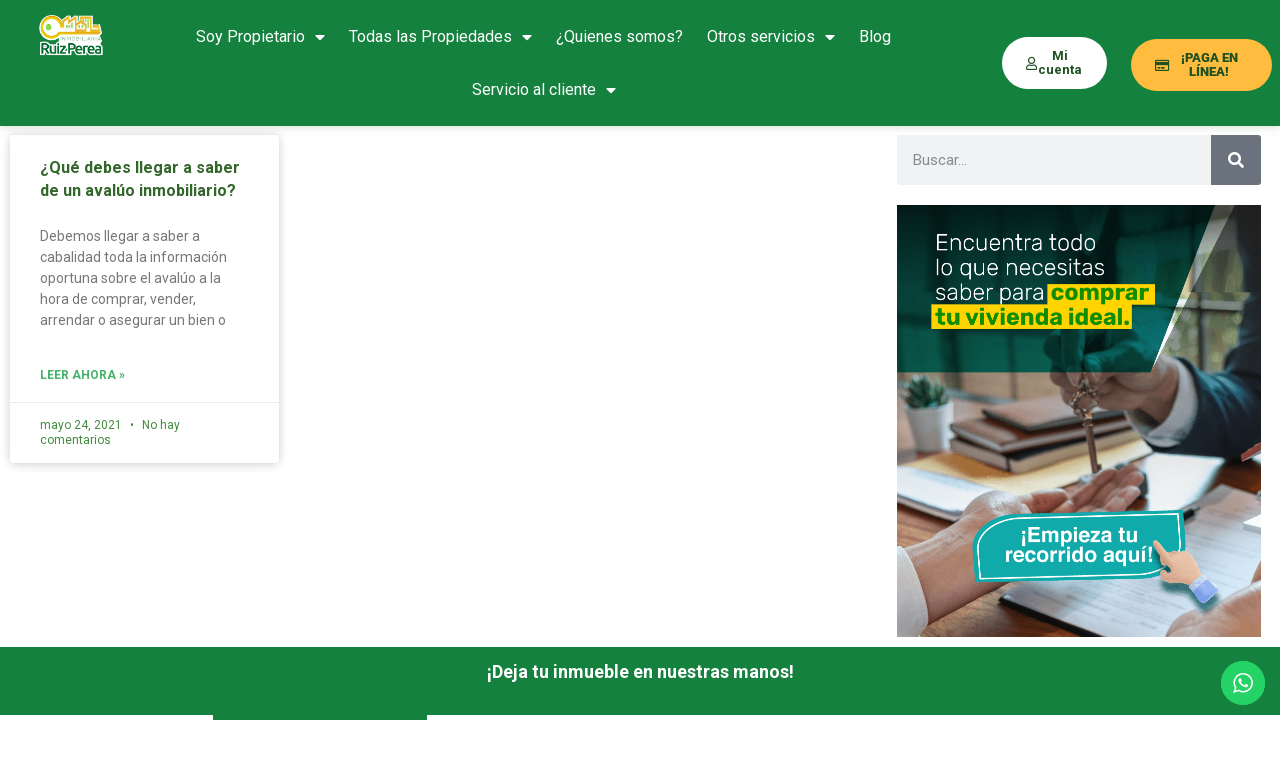

--- FILE ---
content_type: text/html; charset=UTF-8
request_url: https://www.iruizperea.com/tag/avaluo-inmobiliario/
body_size: 23485
content:
<!doctype html>
<html lang="es">
<head>
    <meta charset="UTF-8">
    <meta name="viewport" content="width=device-width, initial-scale=1.0, maximum-scale=1.0, user-scalable=no">
    <link rel="profile" href="http://gmpg.org/xfn/11">
    <meta name="format-detection" content="telephone=no">
	<meta name='robots' content='index, follow, max-image-preview:large, max-snippet:-1, max-video-preview:-1' />

	<!-- This site is optimized with the Yoast SEO Premium plugin v18.4 (Yoast SEO v26.6) - https://yoast.com/wordpress/plugins/seo/ -->
	<title>avalúo inmobiliario archivos - Inmobiliaria Ruiz Perea</title>
	<link rel="canonical" href="https://www.iruizperea.com/tag/avaluo-inmobiliario/" />
	<meta property="og:locale" content="es_ES" />
	<meta property="og:type" content="article" />
	<meta property="og:title" content="avalúo inmobiliario archivos" />
	<meta property="og:url" content="https://www.iruizperea.com/tag/avaluo-inmobiliario/" />
	<meta property="og:site_name" content="Inmobiliaria Ruiz Perea" />
	<meta name="twitter:card" content="summary_large_image" />
	<script type="application/ld+json" class="yoast-schema-graph">{"@context":"https://schema.org","@graph":[{"@type":"CollectionPage","@id":"https://www.iruizperea.com/tag/avaluo-inmobiliario/","url":"https://www.iruizperea.com/tag/avaluo-inmobiliario/","name":"avalúo inmobiliario archivos - Inmobiliaria Ruiz Perea","isPartOf":{"@id":"https://www.iruizperea.com/#website"},"primaryImageOfPage":{"@id":"https://www.iruizperea.com/tag/avaluo-inmobiliario/#primaryimage"},"image":{"@id":"https://www.iruizperea.com/tag/avaluo-inmobiliario/#primaryimage"},"thumbnailUrl":"","breadcrumb":{"@id":"https://www.iruizperea.com/tag/avaluo-inmobiliario/#breadcrumb"},"inLanguage":"es"},{"@type":"ImageObject","inLanguage":"es","@id":"https://www.iruizperea.com/tag/avaluo-inmobiliario/#primaryimage","url":"","contentUrl":""},{"@type":"BreadcrumbList","@id":"https://www.iruizperea.com/tag/avaluo-inmobiliario/#breadcrumb","itemListElement":[{"@type":"ListItem","position":1,"name":"Portada","item":"https://www.iruizperea.com/"},{"@type":"ListItem","position":2,"name":"avalúo inmobiliario"}]},{"@type":"WebSite","@id":"https://www.iruizperea.com/#website","url":"https://www.iruizperea.com/","name":"Inmobiliaria Ruiz Perea","description":"Inmuebles en ventas y arriendo en Bucaramanga","publisher":{"@id":"https://www.iruizperea.com/#organization"},"potentialAction":[{"@type":"SearchAction","target":{"@type":"EntryPoint","urlTemplate":"https://www.iruizperea.com/?s={search_term_string}"},"query-input":{"@type":"PropertyValueSpecification","valueRequired":true,"valueName":"search_term_string"}}],"inLanguage":"es"},{"@type":"Organization","@id":"https://www.iruizperea.com/#organization","name":"Inmobiliaria Ruiz Perea","url":"https://www.iruizperea.com/","logo":{"@type":"ImageObject","inLanguage":"es","@id":"https://www.iruizperea.com/#/schema/logo/image/","url":"https://www.iruizperea.com/wp-content/uploads/2022/02/LOGO.png","contentUrl":"https://www.iruizperea.com/wp-content/uploads/2022/02/LOGO.png","width":197,"height":154,"caption":"Inmobiliaria Ruiz Perea"},"image":{"@id":"https://www.iruizperea.com/#/schema/logo/image/"}}]}</script>
	<!-- / Yoast SEO Premium plugin. -->


<link rel='dns-prefetch' href='//js.hs-scripts.com' />
<link rel='dns-prefetch' href='//unpkg.com' />
<link rel='dns-prefetch' href='//fonts.googleapis.com' />
<link rel='dns-prefetch' href='//www.googletagmanager.com' />
<link rel="alternate" type="application/rss+xml" title="Inmobiliaria Ruiz Perea &raquo; Feed" href="https://www.iruizperea.com/feed/" />
<link rel="alternate" type="application/rss+xml" title="Inmobiliaria Ruiz Perea &raquo; Feed de los comentarios" href="https://www.iruizperea.com/comments/feed/" />
<link rel="alternate" type="application/rss+xml" title="Inmobiliaria Ruiz Perea &raquo; Etiqueta avalúo inmobiliario del feed" href="https://www.iruizperea.com/tag/avaluo-inmobiliario/feed/" />
		<!-- This site uses the Google Analytics by MonsterInsights plugin v9.11.0 - Using Analytics tracking - https://www.monsterinsights.com/ -->
							<script src="//www.googletagmanager.com/gtag/js?id=G-KM6M750K2V"  data-cfasync="false" data-wpfc-render="false" type="text/javascript" async></script>
			<script data-cfasync="false" data-wpfc-render="false" type="text/javascript">var mi_version='9.11.0';var mi_track_user=!0;var mi_no_track_reason='';var MonsterInsightsDefaultLocations={"page_location":"https:\/\/www.iruizperea.com\/tag\/avaluo-inmobiliario\/"};if(typeof MonsterInsightsPrivacyGuardFilter==='function'){var MonsterInsightsLocations=(typeof MonsterInsightsExcludeQuery==='object')?MonsterInsightsPrivacyGuardFilter(MonsterInsightsExcludeQuery):MonsterInsightsPrivacyGuardFilter(MonsterInsightsDefaultLocations)}else{var MonsterInsightsLocations=(typeof MonsterInsightsExcludeQuery==='object')?MonsterInsightsExcludeQuery:MonsterInsightsDefaultLocations}
var disableStrs=['ga-disable-G-KM6M750K2V',];function __gtagTrackerIsOptedOut(){for(var index=0;index<disableStrs.length;index++){if(document.cookie.indexOf(disableStrs[index]+'=true')>-1){return!0}}
return!1}
if(__gtagTrackerIsOptedOut()){for(var index=0;index<disableStrs.length;index++){window[disableStrs[index]]=!0}}
function __gtagTrackerOptout(){for(var index=0;index<disableStrs.length;index++){document.cookie=disableStrs[index]+'=true; expires=Thu, 31 Dec 2099 23:59:59 UTC; path=/';window[disableStrs[index]]=!0}}
if('undefined'===typeof gaOptout){function gaOptout(){__gtagTrackerOptout()}}
window.dataLayer=window.dataLayer||[];window.MonsterInsightsDualTracker={helpers:{},trackers:{},};if(mi_track_user){function __gtagDataLayer(){dataLayer.push(arguments)}
function __gtagTracker(type,name,parameters){if(!parameters){parameters={}}
if(parameters.send_to){__gtagDataLayer.apply(null,arguments);return}
if(type==='event'){parameters.send_to=monsterinsights_frontend.v4_id;var hookName=name;if(typeof parameters.event_category!=='undefined'){hookName=parameters.event_category+':'+name}
if(typeof MonsterInsightsDualTracker.trackers[hookName]!=='undefined'){MonsterInsightsDualTracker.trackers[hookName](parameters)}else{__gtagDataLayer('event',name,parameters)}}else{__gtagDataLayer.apply(null,arguments)}}
__gtagTracker('js',new Date());__gtagTracker('set',{'developer_id.dZGIzZG':!0,});if(MonsterInsightsLocations.page_location){__gtagTracker('set',MonsterInsightsLocations)}
__gtagTracker('config','G-KM6M750K2V',{"forceSSL":"true","link_attribution":"true"});window.gtag=__gtagTracker;(function(){var noopfn=function(){return null};var newtracker=function(){return new Tracker()};var Tracker=function(){return null};var p=Tracker.prototype;p.get=noopfn;p.set=noopfn;p.send=function(){var args=Array.prototype.slice.call(arguments);args.unshift('send');__gaTracker.apply(null,args)};var __gaTracker=function(){var len=arguments.length;if(len===0){return}
var f=arguments[len-1];if(typeof f!=='object'||f===null||typeof f.hitCallback!=='function'){if('send'===arguments[0]){var hitConverted,hitObject=!1,action;if('event'===arguments[1]){if('undefined'!==typeof arguments[3]){hitObject={'eventAction':arguments[3],'eventCategory':arguments[2],'eventLabel':arguments[4],'value':arguments[5]?arguments[5]:1,}}}
if('pageview'===arguments[1]){if('undefined'!==typeof arguments[2]){hitObject={'eventAction':'page_view','page_path':arguments[2],}}}
if(typeof arguments[2]==='object'){hitObject=arguments[2]}
if(typeof arguments[5]==='object'){Object.assign(hitObject,arguments[5])}
if('undefined'!==typeof arguments[1].hitType){hitObject=arguments[1];if('pageview'===hitObject.hitType){hitObject.eventAction='page_view'}}
if(hitObject){action='timing'===arguments[1].hitType?'timing_complete':hitObject.eventAction;hitConverted=mapArgs(hitObject);__gtagTracker('event',action,hitConverted)}}
return}
function mapArgs(args){var arg,hit={};var gaMap={'eventCategory':'event_category','eventAction':'event_action','eventLabel':'event_label','eventValue':'event_value','nonInteraction':'non_interaction','timingCategory':'event_category','timingVar':'name','timingValue':'value','timingLabel':'event_label','page':'page_path','location':'page_location','title':'page_title','referrer':'page_referrer',};for(arg in args){if(!(!args.hasOwnProperty(arg)||!gaMap.hasOwnProperty(arg))){hit[gaMap[arg]]=args[arg]}else{hit[arg]=args[arg]}}
return hit}
try{f.hitCallback()}catch(ex){}};__gaTracker.create=newtracker;__gaTracker.getByName=newtracker;__gaTracker.getAll=function(){return[]};__gaTracker.remove=noopfn;__gaTracker.loaded=!0;window.__gaTracker=__gaTracker})()}else{console.log("");(function(){function __gtagTracker(){return null}
window.__gtagTracker=__gtagTracker;window.gtag=__gtagTracker})()}</script>
							<!-- / Google Analytics by MonsterInsights -->
		<style id='wp-img-auto-sizes-contain-inline-css' type='text/css'>img:is([sizes=auto i],[sizes^="auto," i]){contain-intrinsic-size:3000px 1500px}</style>
<style  type='text/css'  data-wpacu-inline-css-file='1'>
/*!/wp-content/plugins/accordion_footer_menu/css/style.css*/.temegum-footer-menu .accordion-heading{position:relative}.temegum-footer-menu .accordion-menu-items{padding:0;margin:0;list-style:none;overflow:hidden;display:block}.temegum-footer-menu .accordion-button{position:absolute;top:0;left:0;right:0;bottom:0;display:block;text-align:right}.temegum-footer-menu .elementor-heading-title{padding-right:30px}.temegum-footer-menu .accordion-button .toggle-btn{position:absolute;top:50%;right:6px;transform:translateY(-50%);visibility:hidden}.temegum-footer-menu.menu-collpase .accordion-menu-items{height:0;display:none}.temegum-footer-menu.menu-collpase .toggle-btn.toggle-expand{visibility:visible}.temegum-footer-menu:not(.menu-collpase) .toggle-btn.toggle-collapse{visibility:visible}@media(min-width:480px){.temegum-footer-menu .accordion-button,.temegum-footer-menu .accordion-button .toggle-btn{visibility:hidden;display:none}}body.elementor-editor-active .temegum-footer-menu .accordion-button .toggle-btn{visibility:visible!important}body.elementor-editor-active .temegum-footer-menu .accordion-button .toggle-btn.toggle-expand{top:200%}.rtl .temegum-footer-menu .elementor-heading-title{padding-left:30px;padding-right:0}.rtl .temegum-footer-menu .accordion-button{text-align:left}.rtl .temegum-footer-menu .accordion-button .toggle-btn{left:6px;right:0}
</style>
<link rel='stylesheet' id='wpacu-combined-css-head-1' href='https://www.iruizperea.com/wp-content/cache/asset-cleanup/css/head-73b764b466537fc501ebd9c31337d52b692166c8.css' type='text/css' media='all' />

<style id='wp-emoji-styles-inline-css' type='text/css'>img.wp-smiley,img.emoji{display:inline!important;border:none!important;box-shadow:none!important;height:1em!important;width:1em!important;margin:0 0.07em!important;vertical-align:-0.1em!important;background:none!important;padding:0!important}</style>

<style id='global-styles-inline-css' type='text/css'>:root{--wp--preset--aspect-ratio--square:1;--wp--preset--aspect-ratio--4-3:4/3;--wp--preset--aspect-ratio--3-4:3/4;--wp--preset--aspect-ratio--3-2:3/2;--wp--preset--aspect-ratio--2-3:2/3;--wp--preset--aspect-ratio--16-9:16/9;--wp--preset--aspect-ratio--9-16:9/16;--wp--preset--color--black:#394041;--wp--preset--color--cyan-bluish-gray:#abb8c3;--wp--preset--color--white:#fff;--wp--preset--color--pale-pink:#f78da7;--wp--preset--color--vivid-red:#cf2e2e;--wp--preset--color--luminous-vivid-orange:#ff6900;--wp--preset--color--luminous-vivid-amber:#fcb900;--wp--preset--color--light-green-cyan:#7bdcb5;--wp--preset--color--vivid-green-cyan:#00d084;--wp--preset--color--pale-cyan-blue:#8ed1fc;--wp--preset--color--vivid-cyan-blue:#0693e3;--wp--preset--color--vivid-purple:#9b51e0;--wp--preset--color--primary:#1db2ff;--wp--preset--color--primary-light:#e7f6fd;--wp--preset--color--primary-dark:#dbf0fa;--wp--preset--color--secondary:#f58220;--wp--preset--gradient--vivid-cyan-blue-to-vivid-purple:linear-gradient(135deg,rgb(6,147,227) 0%,rgb(155,81,224) 100%);--wp--preset--gradient--light-green-cyan-to-vivid-green-cyan:linear-gradient(135deg,rgb(122,220,180) 0%,rgb(0,208,130) 100%);--wp--preset--gradient--luminous-vivid-amber-to-luminous-vivid-orange:linear-gradient(135deg,rgb(252,185,0) 0%,rgb(255,105,0) 100%);--wp--preset--gradient--luminous-vivid-orange-to-vivid-red:linear-gradient(135deg,rgb(255,105,0) 0%,rgb(207,46,46) 100%);--wp--preset--gradient--very-light-gray-to-cyan-bluish-gray:linear-gradient(135deg,rgb(238,238,238) 0%,rgb(169,184,195) 100%);--wp--preset--gradient--cool-to-warm-spectrum:linear-gradient(135deg,rgb(74,234,220) 0%,rgb(151,120,209) 20%,rgb(207,42,186) 40%,rgb(238,44,130) 60%,rgb(251,105,98) 80%,rgb(254,248,76) 100%);--wp--preset--gradient--blush-light-purple:linear-gradient(135deg,rgb(255,206,236) 0%,rgb(152,150,240) 100%);--wp--preset--gradient--blush-bordeaux:linear-gradient(135deg,rgb(254,205,165) 0%,rgb(254,45,45) 50%,rgb(107,0,62) 100%);--wp--preset--gradient--luminous-dusk:linear-gradient(135deg,rgb(255,203,112) 0%,rgb(199,81,192) 50%,rgb(65,88,208) 100%);--wp--preset--gradient--pale-ocean:linear-gradient(135deg,rgb(255,245,203) 0%,rgb(182,227,212) 50%,rgb(51,167,181) 100%);--wp--preset--gradient--electric-grass:linear-gradient(135deg,rgb(202,248,128) 0%,rgb(113,206,126) 100%);--wp--preset--gradient--midnight:linear-gradient(135deg,rgb(2,3,129) 0%,rgb(40,116,252) 100%);--wp--preset--font-size--small:14px;--wp--preset--font-size--medium:20px;--wp--preset--font-size--large:28px;--wp--preset--font-size--x-large:42px;--wp--preset--font-size--normal:16px;--wp--preset--font-size--huge:36px;--wp--preset--spacing--20:0.44rem;--wp--preset--spacing--30:0.67rem;--wp--preset--spacing--40:1rem;--wp--preset--spacing--50:1.5rem;--wp--preset--spacing--60:2.25rem;--wp--preset--spacing--70:3.38rem;--wp--preset--spacing--80:5.06rem;--wp--preset--shadow--natural:6px 6px 9px rgba(0, 0, 0, 0.2);--wp--preset--shadow--deep:12px 12px 50px rgba(0, 0, 0, 0.4);--wp--preset--shadow--sharp:6px 6px 0px rgba(0, 0, 0, 0.2);--wp--preset--shadow--outlined:6px 6px 0px -3px rgb(255, 255, 255), 6px 6px rgb(0, 0, 0);--wp--preset--shadow--crisp:6px 6px 0px rgb(0, 0, 0)}:where(.is-layout-flex){gap:.5em}:where(.is-layout-grid){gap:.5em}body .is-layout-flex{display:flex}.is-layout-flex{flex-wrap:wrap;align-items:center}.is-layout-flex>:is(*,div){margin:0}body .is-layout-grid{display:grid}.is-layout-grid>:is(*,div){margin:0}:where(.wp-block-columns.is-layout-flex){gap:2em}:where(.wp-block-columns.is-layout-grid){gap:2em}:where(.wp-block-post-template.is-layout-flex){gap:1.25em}:where(.wp-block-post-template.is-layout-grid){gap:1.25em}.has-black-color{color:var(--wp--preset--color--black)!important}.has-cyan-bluish-gray-color{color:var(--wp--preset--color--cyan-bluish-gray)!important}.has-white-color{color:var(--wp--preset--color--white)!important}.has-pale-pink-color{color:var(--wp--preset--color--pale-pink)!important}.has-vivid-red-color{color:var(--wp--preset--color--vivid-red)!important}.has-luminous-vivid-orange-color{color:var(--wp--preset--color--luminous-vivid-orange)!important}.has-luminous-vivid-amber-color{color:var(--wp--preset--color--luminous-vivid-amber)!important}.has-light-green-cyan-color{color:var(--wp--preset--color--light-green-cyan)!important}.has-vivid-green-cyan-color{color:var(--wp--preset--color--vivid-green-cyan)!important}.has-pale-cyan-blue-color{color:var(--wp--preset--color--pale-cyan-blue)!important}.has-vivid-cyan-blue-color{color:var(--wp--preset--color--vivid-cyan-blue)!important}.has-vivid-purple-color{color:var(--wp--preset--color--vivid-purple)!important}.has-black-background-color{background-color:var(--wp--preset--color--black)!important}.has-cyan-bluish-gray-background-color{background-color:var(--wp--preset--color--cyan-bluish-gray)!important}.has-white-background-color{background-color:var(--wp--preset--color--white)!important}.has-pale-pink-background-color{background-color:var(--wp--preset--color--pale-pink)!important}.has-vivid-red-background-color{background-color:var(--wp--preset--color--vivid-red)!important}.has-luminous-vivid-orange-background-color{background-color:var(--wp--preset--color--luminous-vivid-orange)!important}.has-luminous-vivid-amber-background-color{background-color:var(--wp--preset--color--luminous-vivid-amber)!important}.has-light-green-cyan-background-color{background-color:var(--wp--preset--color--light-green-cyan)!important}.has-vivid-green-cyan-background-color{background-color:var(--wp--preset--color--vivid-green-cyan)!important}.has-pale-cyan-blue-background-color{background-color:var(--wp--preset--color--pale-cyan-blue)!important}.has-vivid-cyan-blue-background-color{background-color:var(--wp--preset--color--vivid-cyan-blue)!important}.has-vivid-purple-background-color{background-color:var(--wp--preset--color--vivid-purple)!important}.has-black-border-color{border-color:var(--wp--preset--color--black)!important}.has-cyan-bluish-gray-border-color{border-color:var(--wp--preset--color--cyan-bluish-gray)!important}.has-white-border-color{border-color:var(--wp--preset--color--white)!important}.has-pale-pink-border-color{border-color:var(--wp--preset--color--pale-pink)!important}.has-vivid-red-border-color{border-color:var(--wp--preset--color--vivid-red)!important}.has-luminous-vivid-orange-border-color{border-color:var(--wp--preset--color--luminous-vivid-orange)!important}.has-luminous-vivid-amber-border-color{border-color:var(--wp--preset--color--luminous-vivid-amber)!important}.has-light-green-cyan-border-color{border-color:var(--wp--preset--color--light-green-cyan)!important}.has-vivid-green-cyan-border-color{border-color:var(--wp--preset--color--vivid-green-cyan)!important}.has-pale-cyan-blue-border-color{border-color:var(--wp--preset--color--pale-cyan-blue)!important}.has-vivid-cyan-blue-border-color{border-color:var(--wp--preset--color--vivid-cyan-blue)!important}.has-vivid-purple-border-color{border-color:var(--wp--preset--color--vivid-purple)!important}.has-vivid-cyan-blue-to-vivid-purple-gradient-background{background:var(--wp--preset--gradient--vivid-cyan-blue-to-vivid-purple)!important}.has-light-green-cyan-to-vivid-green-cyan-gradient-background{background:var(--wp--preset--gradient--light-green-cyan-to-vivid-green-cyan)!important}.has-luminous-vivid-amber-to-luminous-vivid-orange-gradient-background{background:var(--wp--preset--gradient--luminous-vivid-amber-to-luminous-vivid-orange)!important}.has-luminous-vivid-orange-to-vivid-red-gradient-background{background:var(--wp--preset--gradient--luminous-vivid-orange-to-vivid-red)!important}.has-very-light-gray-to-cyan-bluish-gray-gradient-background{background:var(--wp--preset--gradient--very-light-gray-to-cyan-bluish-gray)!important}.has-cool-to-warm-spectrum-gradient-background{background:var(--wp--preset--gradient--cool-to-warm-spectrum)!important}.has-blush-light-purple-gradient-background{background:var(--wp--preset--gradient--blush-light-purple)!important}.has-blush-bordeaux-gradient-background{background:var(--wp--preset--gradient--blush-bordeaux)!important}.has-luminous-dusk-gradient-background{background:var(--wp--preset--gradient--luminous-dusk)!important}.has-pale-ocean-gradient-background{background:var(--wp--preset--gradient--pale-ocean)!important}.has-electric-grass-gradient-background{background:var(--wp--preset--gradient--electric-grass)!important}.has-midnight-gradient-background{background:var(--wp--preset--gradient--midnight)!important}.has-small-font-size{font-size:var(--wp--preset--font-size--small)!important}.has-medium-font-size{font-size:var(--wp--preset--font-size--medium)!important}.has-large-font-size{font-size:var(--wp--preset--font-size--large)!important}.has-x-large-font-size{font-size:var(--wp--preset--font-size--x-large)!important}</style>

<style id='classic-theme-styles-inline-css' type='text/css'>/*! This file is auto-generated */
.wp-block-button__link{color:#fff;background-color:#32373c;border-radius:9999px;box-shadow:none;text-decoration:none;padding:calc(.667em + 2px) calc(1.333em + 2px);font-size:1.125em}.wp-block-file__button{background:#32373c;color:#fff;text-decoration:none}</style>


<link rel='stylesheet' id='inspiry-google-fonts-css' href='//fonts.googleapis.com/css?family=Open+Sans%3A400%2C400i%2C600%2C600i%2C700%2C700i%7CLato%3A400%2C400i%2C700%2C700i%7CRoboto%3A400%2C400i%2C500%2C500i%2C700%2C700i%7CDM+Sans%3A400%2C400i%2C500%2C500i%2C700%2C700i&#038;subset=latin%2Clatin-ext&#038;display=fallback&#038;ver=4.4.1' type='text/css' media='all' />



<style id='parent-custom-inline-css' type='text/css'>#scroll-top.show{bottom:15px}:root{--rh-global-color-primary:#14813e;--rh-global-color-primary-rgb:20,129,62;--rh-global-color-primary-dark:#205121;--rh-global-color-secondary:#ffbc3e;--rh-global-color-secondary-rgb:255,188,62;--rh-global-color-secondary-dark:#ffa500;--rh-global-color-text:#000000;--rh-global-color-headings:#205121;--rh-global-color-headings-hover:#205121;--rh-global-color-link:#ffa500;--rh-global-color-link-hover:#14813e;--rh-mc-cost-tax-color:#e6a938;--rh-mc-cost-hoa-color:#14813e;--rh-mc-graph-item-opacity:0.4;--rh-round-corner-general-xsmall:5px;--rh-round-corner-general-small:10px;--rh-round-corner-general-medium:15px;--rh-round-corner-general-large:25px;--rh-round-corner-general-xlarge:50px;--rh-round-corner-general-xxlarge:100px;--rh-round-corner-misc-small:30px;--rh-round-corner-misc-dropdown-items:2px;--rh-round-corner-property-card-grid-two:12px;--rh-round-corner-property-card-grid-two-thumb:6px;--rh-round-corner-property-card-grid-two-button:8px;--rh-ultra-tooltip-border-radius:20px}</style>
<link rel='stylesheet' id='leaflet-css' href='https://unpkg.com/leaflet@1.3.4/dist/leaflet.css?ver=1.3.4' type='text/css' media='all' />


<style  type='text/css'  data-wpacu-inline-css-file='1'>
/*! elementor - v3.32.0 - 05-10-2025 */
.elementor-widget-image{text-align:center}.elementor-widget-image a{display:inline-block}.elementor-widget-image a img[src$=".svg"]{width:48px}.elementor-widget-image img{display:inline-block;vertical-align:middle}
</style>

<style  type='text/css'  data-wpacu-inline-css-file='1'>
.elementor-sticky--active{z-index:99}.elementor-sticky__spacer .e-n-menu .e-n-menu-content{display:none}.e-con.elementor-sticky--active{z-index:var(--z-index,99)}
</style>



<style  type='text/css'  data-wpacu-inline-css-file='1'>
/*! elementor - v3.32.0 - 05-10-2025 */
.elementor-widget-heading .elementor-heading-title[class*=elementor-size-]>a{color:inherit;font-size:inherit;line-height:inherit}.elementor-widget-heading .elementor-heading-title.elementor-size-small{font-size:15px}.elementor-widget-heading .elementor-heading-title.elementor-size-medium{font-size:19px}.elementor-widget-heading .elementor-heading-title.elementor-size-large{font-size:29px}.elementor-widget-heading .elementor-heading-title.elementor-size-xl{font-size:39px}.elementor-widget-heading .elementor-heading-title.elementor-size-xxl{font-size:59px}
</style>




<style  type='text/css'  data-wpacu-inline-css-file='1'>
/*!
 * Font Awesome Free 5.15.3 by @fontawesome - https://fontawesome.com
 * License - https://fontawesome.com/license/free (Icons: CC BY 4.0, Fonts: SIL OFL 1.1, Code: MIT License)
 */
@font-face{font-family:"Font Awesome 5 Free";font-style:normal;font-weight:900;font-display:block;src:url(/wp-content/plugins/elementor/assets/lib/font-awesome/css/../webfonts/fa-solid-900.eot);src:url(/wp-content/plugins/elementor/assets/lib/font-awesome/css/../webfonts/fa-solid-900.eot?#iefix) format("embedded-opentype"),url(/wp-content/plugins/elementor/assets/lib/font-awesome/css/../webfonts/fa-solid-900.woff2) format("woff2"),url(/wp-content/plugins/elementor/assets/lib/font-awesome/css/../webfonts/fa-solid-900.woff) format("woff"),url(/wp-content/plugins/elementor/assets/lib/font-awesome/css/../webfonts/fa-solid-900.ttf) format("truetype"),url(/wp-content/plugins/elementor/assets/lib/font-awesome/css/../webfonts/fa-solid-900.svg#fontawesome) format("svg")}.fa,.fas{font-family:"Font Awesome 5 Free";font-weight:900}
</style>


<style  type='text/css'  data-wpacu-inline-css-file='1'>
/*!/wp-content/plugins/realhomes-elementor-addon/elementor/css/frontend.css*/.backend-property-id{font-size:10px;color:#000}
</style>




<style  type='text/css'  data-wpacu-inline-css-file='1'>
/*!
 * Font Awesome Free 5.15.3 by @fontawesome - https://fontawesome.com
 * License - https://fontawesome.com/license/free (Icons: CC BY 4.0, Fonts: SIL OFL 1.1, Code: MIT License)
 */
@font-face{font-family:"Font Awesome 5 Free";font-style:normal;font-weight:400;font-display:block;src:url(/wp-content/plugins/elementor/assets/lib/font-awesome/css/../webfonts/fa-regular-400.eot);src:url(/wp-content/plugins/elementor/assets/lib/font-awesome/css/../webfonts/fa-regular-400.eot?#iefix) format("embedded-opentype"),url(/wp-content/plugins/elementor/assets/lib/font-awesome/css/../webfonts/fa-regular-400.woff2) format("woff2"),url(/wp-content/plugins/elementor/assets/lib/font-awesome/css/../webfonts/fa-regular-400.woff) format("woff"),url(/wp-content/plugins/elementor/assets/lib/font-awesome/css/../webfonts/fa-regular-400.ttf) format("truetype"),url(/wp-content/plugins/elementor/assets/lib/font-awesome/css/../webfonts/fa-regular-400.svg#fontawesome) format("svg")}.far{font-family:"Font Awesome 5 Free";font-weight:400}
</style>
<style  type='text/css'  data-wpacu-inline-css-file='1'>
/*!
 * Font Awesome Free 5.15.3 by @fontawesome - https://fontawesome.com
 * License - https://fontawesome.com/license/free (Icons: CC BY 4.0, Fonts: SIL OFL 1.1, Code: MIT License)
 */
@font-face{font-family:"Font Awesome 5 Brands";font-style:normal;font-weight:400;font-display:block;src:url(/wp-content/plugins/elementor/assets/lib/font-awesome/css/../webfonts/fa-brands-400.eot);src:url(/wp-content/plugins/elementor/assets/lib/font-awesome/css/../webfonts/fa-brands-400.eot?#iefix) format("embedded-opentype"),url(/wp-content/plugins/elementor/assets/lib/font-awesome/css/../webfonts/fa-brands-400.woff2) format("woff2"),url(/wp-content/plugins/elementor/assets/lib/font-awesome/css/../webfonts/fa-brands-400.woff) format("woff"),url(/wp-content/plugins/elementor/assets/lib/font-awesome/css/../webfonts/fa-brands-400.ttf) format("truetype"),url(/wp-content/plugins/elementor/assets/lib/font-awesome/css/../webfonts/fa-brands-400.svg#fontawesome) format("svg")}.fab{font-family:"Font Awesome 5 Brands";font-weight:400}
</style>
        <script>var ajaxurl="https://www.iruizperea.com/wp-admin/admin-ajax.php"</script>
		<script type='text/javascript' id='wpacu-combined-js-head-group-1' src='https://www.iruizperea.com/wp-content/cache/asset-cleanup/js/head-b5e6e8fcdfccaf786d77b14eb9fea0b229287cc2.js'></script><script type="text/javascript" src="https://www.iruizperea.com/wp-content/plugins/google-analytics-for-wordpress/assets/js/frontend-gtag.min.js?ver=9.11.0" id="monsterinsights-frontend-script-js" async="async" data-wp-strategy="async"></script>
<script data-cfasync="false" data-wpfc-render="false" type="text/javascript" id='monsterinsights-frontend-script-js-extra'>/* <![CDATA[ */
var monsterinsights_frontend = {"js_events_tracking":"true","download_extensions":"doc,pdf,ppt,zip,xls,docx,pptx,xlsx","inbound_paths":"[{\"path\":\"\\\/go\\\/\",\"label\":\"affiliate\"},{\"path\":\"\\\/recommend\\\/\",\"label\":\"affiliate\"}]","home_url":"https:\/\/www.iruizperea.com","hash_tracking":"false","v4_id":"G-KM6M750K2V"};/* ]]> */
</script>
<link rel="EditURI" type="application/rsd+xml" title="RSD" href="https://www.iruizperea.com/xmlrpc.php?rsd" />
<meta name="generator" content="WordPress 6.9" />
<meta name="generator" content="Site Kit by Google 1.168.0" />			<!-- DO NOT COPY THIS SNIPPET! Start of Page Analytics Tracking for HubSpot WordPress plugin v11.3.33-->
			<script class="hsq-set-content-id" data-content-id="listing-page">var _hsq=_hsq||[];_hsq.push(["setContentType","listing-page"])</script>
			<!-- DO NOT COPY THIS SNIPPET! End of Page Analytics Tracking for HubSpot WordPress plugin -->
			<meta name="generator" content="Elementor 3.32.4; features: additional_custom_breakpoints; settings: css_print_method-external, google_font-enabled, font_display-auto">
			<style>.e-con.e-parent:nth-of-type(n+4):not(.e-lazyloaded):not(.e-no-lazyload),.e-con.e-parent:nth-of-type(n+4):not(.e-lazyloaded):not(.e-no-lazyload) *{background-image:none!important}@media screen and (max-height:1024px){.e-con.e-parent:nth-of-type(n+3):not(.e-lazyloaded):not(.e-no-lazyload),.e-con.e-parent:nth-of-type(n+3):not(.e-lazyloaded):not(.e-no-lazyload) *{background-image:none!important}}@media screen and (max-height:640px){.e-con.e-parent:nth-of-type(n+2):not(.e-lazyloaded):not(.e-no-lazyload),.e-con.e-parent:nth-of-type(n+2):not(.e-lazyloaded):not(.e-no-lazyload) *{background-image:none!important}}</style>
			<!-- Google tag (gtag.js) -->
<script async src="https://www.googletagmanager.com/gtag/js?id=AW-16570865171">
</script>
<script>window.dataLayer=window.dataLayer||[];function gtag(){dataLayer.push(arguments)}
gtag('js',new Date());gtag('config','AW-16570865171')</script>
<!-- Event snippet for Registro conversion page -->
<script>gtag('event','conversion',{'send_to':'AW-16570865171/YzaYCITlqrUZEJOszd09','value':1.0,'currency':'COP'})</script>
			<meta name="theme-color" content="#14813E">
			<!-- Google tag (gtag.js) -->
<script async src="https://www.googletagmanager.com/gtag/js?id=G-KM6M750K2V"></script>
<script>window.dataLayer=window.dataLayer||[];function gtag(){dataLayer.push(arguments)}
gtag('js',new Date());gtag('config','G-KM6M750K2V')</script>

<!-- Google tag (gtag.js) -->
<script async src="https://www.googletagmanager.com/gtag/js?id=G-KTFP88JQDP"></script>
<script>window.dataLayer=window.dataLayer||[];function gtag(){dataLayer.push(arguments)}
gtag('js',new Date());gtag('config','G-KTFP88JQDP')</script>

<!-- Google Tag Manager -->
<script>(function(w,d,s,l,i){w[l]=w[l]||[];w[l].push({'gtm.start':new Date().getTime(),event:'gtm.js'});var f=d.getElementsByTagName(s)[0],j=d.createElement(s),dl=l!='dataLayer'?'&l='+l:'';j.async=!0;j.src='https://www.googletagmanager.com/gtm.js?id='+i+dl;f.parentNode.insertBefore(j,f)})(window,document,'script','dataLayer','GTM-PV7C822')</script>
<!-- End Google Tag Manager -->
<!-- Google Tag Manager (noscript) -->
<noscript><iframe src="https://www.googletagmanager.com/ns.html?id=GTM-PV7C822"
height="0" width="0" style="display:none;visibility:hidden"></iframe></noscript>
<!-- End Google Tag Manager (noscript) -->

<!-- Hotjar Tracking Code for my site -->
<script>(function(h,o,t,j,a,r){h.hj=h.hj||function(){(h.hj.q=h.hj.q||[]).push(arguments)};h._hjSettings={hjid:3338178,hjsv:6};a=o.getElementsByTagName('head')[0];r=o.createElement('script');r.async=1;r.src=t+h._hjSettings.hjid+j+h._hjSettings.hjsv;a.appendChild(r)})(window,document,'https://static.hotjar.com/c/hotjar-','.js?sv=')</script><link rel="icon" href="https://www.iruizperea.com/wp-content/uploads/2022/02/LOGO-150x150.png" sizes="32x32" />
<link rel="icon" href="https://www.iruizperea.com/wp-content/uploads/2022/02/LOGO.png" sizes="192x192" />
<link rel="apple-touch-icon" href="https://www.iruizperea.com/wp-content/uploads/2022/02/LOGO.png" />
<meta name="msapplication-TileImage" content="https://www.iruizperea.com/wp-content/uploads/2022/02/LOGO.png" />
</head>
<body class="archive tag tag-avaluo-inmobiliario tag-245 wp-custom-logo wp-embed-responsive wp-theme-realhomes ally-default design_ultra realhomes-round-corners inspiry_body_floating_features_show elementor-page-23947 elementor-default elementor-template-full-width elementor-kit-10">

<div class="rh_wrap rh_wrap_stick_footer">		<header data-elementor-type="header" data-elementor-id="7672" class="elementor elementor-7672 elementor-location-header" data-elementor-post-type="elementor_library">
					<footer class="elementor-section elementor-top-section elementor-element elementor-element-17e5458 elementor-section-full_width elementor-hidden-desktop elementor-section-content-middle elementor-section-height-default elementor-section-height-default" data-id="17e5458" data-element_type="section" data-settings="{&quot;background_background&quot;:&quot;classic&quot;,&quot;sticky&quot;:&quot;top&quot;,&quot;sticky_on&quot;:[&quot;tablet&quot;,&quot;mobile&quot;],&quot;sticky_offset&quot;:0,&quot;sticky_effects_offset&quot;:0,&quot;sticky_anchor_link_offset&quot;:0}">
						<div class="elementor-container elementor-column-gap-default">
					<header class="elementor-column elementor-col-100 elementor-top-column elementor-element elementor-element-9667eb9" data-id="9667eb9" data-element_type="column">
			<div class="elementor-widget-wrap elementor-element-populated">
						<div class="elementor-element elementor-element-968ae6a elementor-widget-mobile__width-initial elementor-widget-tablet__width-initial elementor-widget elementor-widget-image" data-id="968ae6a" data-element_type="widget" data-widget_type="image.default">
				<div class="elementor-widget-container">
																<a href="https://www.iruizperea.com/">
							<img fetchpriority="high" width="500" height="500" src="https://www.iruizperea.com/wp-content/uploads/2022/02/Ruiz-perea-moodboard-2025-1.png" class="attachment-large size-large wp-image-42507" alt="" srcset="https://www.iruizperea.com/wp-content/uploads/2022/02/Ruiz-perea-moodboard-2025-1.png 500w, https://www.iruizperea.com/wp-content/uploads/2022/02/Ruiz-perea-moodboard-2025-1-300x300.png 300w, https://www.iruizperea.com/wp-content/uploads/2022/02/Ruiz-perea-moodboard-2025-1-150x150.png 150w, https://www.iruizperea.com/wp-content/uploads/2022/02/Ruiz-perea-moodboard-2025-1-210x210.png 210w" sizes="(max-width: 500px) 100vw, 500px" />								</a>
															</div>
				</div>
				<div class="elementor-element elementor-element-c8314bb elementor-align-center elementor-widget-mobile__width-initial elementor-mobile-align-center elementor-tablet-align-right elementor-widget-tablet__width-initial elementor-widget elementor-widget-button" data-id="c8314bb" data-element_type="widget" data-widget_type="button.default">
				<div class="elementor-widget-container">
									<div class="elementor-button-wrapper">
					<a class="elementor-button elementor-button-link elementor-size-sm" href="https://oficinadigital.webdgi.site/#/login/c9d68a30fb29e135c70702a32667871a" target="_blank">
						<span class="elementor-button-content-wrapper">
						<span class="elementor-button-icon">
				<i aria-hidden="true" class="far fa-user"></i>			</span>
								</span>
					</a>
				</div>
								</div>
				</div>
				<div class="elementor-element elementor-element-702543d elementor-align-center elementor-widget-mobile__width-initial elementor-mobile-align-center elementor-widget-tablet__width-initial elementor-widget elementor-widget-button" data-id="702543d" data-element_type="widget" data-widget_type="button.default">
				<div class="elementor-widget-container">
									<div class="elementor-button-wrapper">
					<a class="elementor-button elementor-button-link elementor-size-sm" href="https://www.iruizperea.com/paga-en-linea/">
						<span class="elementor-button-content-wrapper">
						<span class="elementor-button-icon">
				<i aria-hidden="true" class="far fa-credit-card"></i>			</span>
									<span class="elementor-button-text">Pagos</span>
					</span>
					</a>
				</div>
								</div>
				</div>
				<div class="elementor-element elementor-element-674a11b elementor-widget-mobile__width-initial elementor-nav-menu--stretch elementor-widget-tablet__width-initial elementor-nav-menu__text-align-aside elementor-nav-menu--toggle elementor-nav-menu--burger elementor-widget elementor-widget-nav-menu" data-id="674a11b" data-element_type="widget" data-settings="{&quot;layout&quot;:&quot;dropdown&quot;,&quot;full_width&quot;:&quot;stretch&quot;,&quot;submenu_icon&quot;:{&quot;value&quot;:&quot;&lt;i class=\&quot;fas fa-caret-down\&quot; aria-hidden=\&quot;true\&quot;&gt;&lt;\/i&gt;&quot;,&quot;library&quot;:&quot;fa-solid&quot;},&quot;toggle&quot;:&quot;burger&quot;}" data-widget_type="nav-menu.default">
				<div class="elementor-widget-container">
							<div class="elementor-menu-toggle" role="button" tabindex="0" aria-label="Alternar menú" aria-expanded="false">
			<i aria-hidden="true" role="presentation" class="elementor-menu-toggle__icon--open eicon-menu-bar"></i><i aria-hidden="true" role="presentation" class="elementor-menu-toggle__icon--close eicon-close"></i>		</div>
					<nav class="elementor-nav-menu--dropdown elementor-nav-menu__container" aria-hidden="true">
				<ul id="menu-2-674a11b" class="elementor-nav-menu"><li class="menu-item menu-item-type-custom menu-item-object-custom menu-item-has-children menu-item-7783"><a href="#" class="elementor-item elementor-item-anchor" tabindex="-1">Soy Propietario</a>
<ul class="sub-menu elementor-nav-menu--dropdown">
	<li class="menu-item menu-item-type-post_type menu-item-object-page menu-item-7784"><a href="https://www.iruizperea.com/propietario-arriendo/" class="elementor-sub-item" tabindex="-1">Publicar para arrendar</a></li>
	<li class="menu-item menu-item-type-post_type menu-item-object-page menu-item-8205"><a href="https://www.iruizperea.com/propietario-venta/" class="elementor-sub-item" tabindex="-1">Publicar para vender</a></li>
</ul>
</li>
<li class="menu-item menu-item-type-custom menu-item-object-custom menu-item-has-children menu-item-7810"><a href="#" class="elementor-item elementor-item-anchor" tabindex="-1">Todas las Propiedades</a>
<ul class="sub-menu elementor-nav-menu--dropdown">
	<li class="menu-item menu-item-type-post_type menu-item-object-page menu-item-7811"><a href="https://www.iruizperea.com/propiedades-arriendo/" class="elementor-sub-item" tabindex="-1">Propiedades en arriendo</a></li>
	<li class="menu-item menu-item-type-post_type menu-item-object-page menu-item-7812"><a href="https://www.iruizperea.com/propiedades-en-venta/" class="elementor-sub-item" tabindex="-1">Propiedades en venta</a></li>
	<li class="menu-item menu-item-type-post_type menu-item-object-page menu-item-11666"><a href="https://www.iruizperea.com/propiedades-en-comerciales/" class="elementor-sub-item" tabindex="-1">Propiedades comerciales</a></li>
	<li class="menu-item menu-item-type-post_type menu-item-object-page menu-item-14271"><a href="https://www.iruizperea.com/busqueda-por-mls/" class="elementor-sub-item" tabindex="-1">Búsqueda por MLS Santander</a></li>
</ul>
</li>
<li class="menu-item menu-item-type-post_type menu-item-object-page menu-item-8227"><a href="https://www.iruizperea.com/quienes-somos/" class="elementor-item" tabindex="-1">¿Quienes somos?</a></li>
<li class="menu-item menu-item-type-custom menu-item-object-custom menu-item-has-children menu-item-8314"><a href="#" class="elementor-item elementor-item-anchor" tabindex="-1">Otros servicios</a>
<ul class="sub-menu elementor-nav-menu--dropdown">
	<li class="menu-item menu-item-type-custom menu-item-object-custom menu-item-21243"><a href="https://loquenecesito.co/clients?code=A0yDbTd2y0Su" class="elementor-sub-item" tabindex="-1">Solicitar Crédito</a></li>
	<li class="menu-item menu-item-type-post_type menu-item-object-page menu-item-8315"><a href="https://www.iruizperea.com/servicios-juridicos/" class="elementor-sub-item" tabindex="-1">Servicios jurídicos</a></li>
	<li class="menu-item menu-item-type-post_type menu-item-object-page menu-item-8320"><a href="https://www.iruizperea.com/servicios-de-mantenimiento/" class="elementor-sub-item" tabindex="-1">Servicios de mantenimiento, contables y administrativos</a></li>
</ul>
</li>
<li class="menu-item menu-item-type-post_type menu-item-object-page menu-item-7528"><a href="https://www.iruizperea.com/blog/" class="elementor-item" tabindex="-1">Blog</a></li>
<li class="menu-item menu-item-type-custom menu-item-object-custom menu-item-has-children menu-item-8363"><a href="#" class="elementor-item elementor-item-anchor" tabindex="-1">Servicio al cliente</a>
<ul class="sub-menu elementor-nav-menu--dropdown">
	<li class="menu-item menu-item-type-post_type menu-item-object-page menu-item-11496"><a href="https://www.iruizperea.com/formularios-descargables/" class="elementor-sub-item" tabindex="-1">Formularios  descargables</a></li>
	<li class="menu-item menu-item-type-post_type menu-item-object-page menu-item-11602"><a href="https://www.iruizperea.com/faqs/" class="elementor-sub-item" tabindex="-1">Preguntas frecuentes</a></li>
	<li class="menu-item menu-item-type-post_type menu-item-object-page menu-item-13921"><a href="https://www.iruizperea.com/pqrs/" class="elementor-sub-item" tabindex="-1">Solicitudes, quejas y reclamos</a></li>
	<li class="menu-item menu-item-type-post_type menu-item-object-page menu-item-7527"><a href="https://www.iruizperea.com/contactanos/" class="elementor-sub-item" tabindex="-1">Contacto</a></li>
</ul>
</li>
</ul>			</nav>
						</div>
				</div>
					</div>
		</header>
					</div>
		</footer>
				<section class="elementor-section elementor-top-section elementor-element elementor-element-1db0623 elementor-section-boxed elementor-section-height-default elementor-section-height-default" data-id="1db0623" data-element_type="section" data-settings="{&quot;background_background&quot;:&quot;classic&quot;}">
						<div class="elementor-container elementor-column-gap-default">
					<div class="elementor-column elementor-col-100 elementor-top-column elementor-element elementor-element-c4ef58d elementor-hidden-desktop" data-id="c4ef58d" data-element_type="column">
			<div class="elementor-widget-wrap elementor-element-populated">
						<div class="elementor-element elementor-element-87e274a elementor-widget-mobile__width-inherit e-grid-align-mobile-center elementor-grid-mobile-0 elementor-shape-rounded elementor-grid-0 e-grid-align-center elementor-widget elementor-widget-social-icons" data-id="87e274a" data-element_type="widget" data-widget_type="social-icons.default">
				<div class="elementor-widget-container">
							<div class="elementor-social-icons-wrapper elementor-grid" role="list">
							<span class="elementor-grid-item" role="listitem">
					<a class="elementor-icon elementor-social-icon elementor-social-icon-facebook elementor-repeater-item-2c445bf" href="https://www.facebook.com/InmobiliariaRuizPerea" target="_blank">
						<span class="elementor-screen-only">Facebook</span>
						<i aria-hidden="true" class="fab fa-facebook"></i>					</a>
				</span>
							<span class="elementor-grid-item" role="listitem">
					<a class="elementor-icon elementor-social-icon elementor-social-icon-instagram elementor-repeater-item-73ea344" href="https://www.instagram.com/inmobiliariaruizperea/?utm_source=ig_profile_share&#038;igshid=1uikcde3pqwzc" target="_blank">
						<span class="elementor-screen-only">Instagram</span>
						<i aria-hidden="true" class="fab fa-instagram"></i>					</a>
				</span>
							<span class="elementor-grid-item" role="listitem">
					<a class="elementor-icon elementor-social-icon elementor-social-icon-whatsapp elementor-repeater-item-53d3e01" href="https://api.whatsapp.com/send/?phone=573153731374&#038;text=Hola%21+quisiera++mas+informacion%21&#038;app_absent=0" target="_blank">
						<span class="elementor-screen-only">Whatsapp</span>
						<i aria-hidden="true" class="fab fa-whatsapp"></i>					</a>
				</span>
							<span class="elementor-grid-item" role="listitem">
					<a class="elementor-icon elementor-social-icon elementor-social-icon-linkedin elementor-repeater-item-7f923dc" href="https://www.linkedin.com/company/inmobiliaria-ruiz-perea/?viewAsMember=true" target="_blank">
						<span class="elementor-screen-only">Linkedin</span>
						<i aria-hidden="true" class="fab fa-linkedin"></i>					</a>
				</span>
					</div>
						</div>
				</div>
					</div>
		</div>
					</div>
		</section>
				<section class="elementor-section elementor-top-section elementor-element elementor-element-3effb27 elementor-section-full_width elementor-hidden-tablet elementor-hidden-mobile elementor-section-height-default elementor-section-height-default" data-id="3effb27" data-element_type="section" data-settings="{&quot;background_background&quot;:&quot;classic&quot;,&quot;sticky&quot;:&quot;top&quot;,&quot;sticky_on&quot;:[&quot;desktop&quot;,&quot;tablet&quot;],&quot;sticky_offset&quot;:0,&quot;sticky_effects_offset&quot;:0,&quot;sticky_anchor_link_offset&quot;:0}">
						<div class="elementor-container elementor-column-gap-default">
					<div class="elementor-column elementor-col-25 elementor-top-column elementor-element elementor-element-b382071" data-id="b382071" data-element_type="column">
			<div class="elementor-widget-wrap elementor-element-populated">
						<div class="elementor-element elementor-element-d7af30b elementor-widget elementor-widget-image" data-id="d7af30b" data-element_type="widget" data-widget_type="image.default">
				<div class="elementor-widget-container">
																<a href="https://www.iruizperea.com/">
							<img width="500" height="500" src="https://www.iruizperea.com/wp-content/uploads/2022/02/Ruiz-perea-moodboard-2025-1.png" class="attachment-medium_large size-medium_large wp-image-42507" alt="" srcset="https://www.iruizperea.com/wp-content/uploads/2022/02/Ruiz-perea-moodboard-2025-1.png 500w, https://www.iruizperea.com/wp-content/uploads/2022/02/Ruiz-perea-moodboard-2025-1-300x300.png 300w, https://www.iruizperea.com/wp-content/uploads/2022/02/Ruiz-perea-moodboard-2025-1-150x150.png 150w, https://www.iruizperea.com/wp-content/uploads/2022/02/Ruiz-perea-moodboard-2025-1-210x210.png 210w" sizes="(max-width: 500px) 100vw, 500px" />								</a>
															</div>
				</div>
					</div>
		</div>
				<div class="elementor-column elementor-col-25 elementor-top-column elementor-element elementor-element-bc51edb" data-id="bc51edb" data-element_type="column">
			<div class="elementor-widget-wrap elementor-element-populated">
						<div class="elementor-element elementor-element-c1ff0b5 elementor-nav-menu__align-center elementor-nav-menu--dropdown-tablet elementor-nav-menu__text-align-aside elementor-nav-menu--toggle elementor-nav-menu--burger elementor-widget elementor-widget-nav-menu" data-id="c1ff0b5" data-element_type="widget" data-settings="{&quot;layout&quot;:&quot;horizontal&quot;,&quot;submenu_icon&quot;:{&quot;value&quot;:&quot;&lt;i class=\&quot;fas fa-caret-down\&quot; aria-hidden=\&quot;true\&quot;&gt;&lt;\/i&gt;&quot;,&quot;library&quot;:&quot;fa-solid&quot;},&quot;toggle&quot;:&quot;burger&quot;}" data-widget_type="nav-menu.default">
				<div class="elementor-widget-container">
								<nav aria-label="Menu" class="elementor-nav-menu--main elementor-nav-menu__container elementor-nav-menu--layout-horizontal e--pointer-background e--animation-sweep-right">
				<ul id="menu-1-c1ff0b5" class="elementor-nav-menu"><li class="menu-item menu-item-type-custom menu-item-object-custom menu-item-has-children menu-item-7783"><a href="#" class="elementor-item elementor-item-anchor">Soy Propietario</a>
<ul class="sub-menu elementor-nav-menu--dropdown">
	<li class="menu-item menu-item-type-post_type menu-item-object-page menu-item-7784"><a href="https://www.iruizperea.com/propietario-arriendo/" class="elementor-sub-item">Publicar para arrendar</a></li>
	<li class="menu-item menu-item-type-post_type menu-item-object-page menu-item-8205"><a href="https://www.iruizperea.com/propietario-venta/" class="elementor-sub-item">Publicar para vender</a></li>
</ul>
</li>
<li class="menu-item menu-item-type-custom menu-item-object-custom menu-item-has-children menu-item-7810"><a href="#" class="elementor-item elementor-item-anchor">Todas las Propiedades</a>
<ul class="sub-menu elementor-nav-menu--dropdown">
	<li class="menu-item menu-item-type-post_type menu-item-object-page menu-item-7811"><a href="https://www.iruizperea.com/propiedades-arriendo/" class="elementor-sub-item">Propiedades en arriendo</a></li>
	<li class="menu-item menu-item-type-post_type menu-item-object-page menu-item-7812"><a href="https://www.iruizperea.com/propiedades-en-venta/" class="elementor-sub-item">Propiedades en venta</a></li>
	<li class="menu-item menu-item-type-post_type menu-item-object-page menu-item-11666"><a href="https://www.iruizperea.com/propiedades-en-comerciales/" class="elementor-sub-item">Propiedades comerciales</a></li>
	<li class="menu-item menu-item-type-post_type menu-item-object-page menu-item-14271"><a href="https://www.iruizperea.com/busqueda-por-mls/" class="elementor-sub-item">Búsqueda por MLS Santander</a></li>
</ul>
</li>
<li class="menu-item menu-item-type-post_type menu-item-object-page menu-item-8227"><a href="https://www.iruizperea.com/quienes-somos/" class="elementor-item">¿Quienes somos?</a></li>
<li class="menu-item menu-item-type-custom menu-item-object-custom menu-item-has-children menu-item-8314"><a href="#" class="elementor-item elementor-item-anchor">Otros servicios</a>
<ul class="sub-menu elementor-nav-menu--dropdown">
	<li class="menu-item menu-item-type-custom menu-item-object-custom menu-item-21243"><a href="https://loquenecesito.co/clients?code=A0yDbTd2y0Su" class="elementor-sub-item">Solicitar Crédito</a></li>
	<li class="menu-item menu-item-type-post_type menu-item-object-page menu-item-8315"><a href="https://www.iruizperea.com/servicios-juridicos/" class="elementor-sub-item">Servicios jurídicos</a></li>
	<li class="menu-item menu-item-type-post_type menu-item-object-page menu-item-8320"><a href="https://www.iruizperea.com/servicios-de-mantenimiento/" class="elementor-sub-item">Servicios de mantenimiento, contables y administrativos</a></li>
</ul>
</li>
<li class="menu-item menu-item-type-post_type menu-item-object-page menu-item-7528"><a href="https://www.iruizperea.com/blog/" class="elementor-item">Blog</a></li>
<li class="menu-item menu-item-type-custom menu-item-object-custom menu-item-has-children menu-item-8363"><a href="#" class="elementor-item elementor-item-anchor">Servicio al cliente</a>
<ul class="sub-menu elementor-nav-menu--dropdown">
	<li class="menu-item menu-item-type-post_type menu-item-object-page menu-item-11496"><a href="https://www.iruizperea.com/formularios-descargables/" class="elementor-sub-item">Formularios  descargables</a></li>
	<li class="menu-item menu-item-type-post_type menu-item-object-page menu-item-11602"><a href="https://www.iruizperea.com/faqs/" class="elementor-sub-item">Preguntas frecuentes</a></li>
	<li class="menu-item menu-item-type-post_type menu-item-object-page menu-item-13921"><a href="https://www.iruizperea.com/pqrs/" class="elementor-sub-item">Solicitudes, quejas y reclamos</a></li>
	<li class="menu-item menu-item-type-post_type menu-item-object-page menu-item-7527"><a href="https://www.iruizperea.com/contactanos/" class="elementor-sub-item">Contacto</a></li>
</ul>
</li>
</ul>			</nav>
					<div class="elementor-menu-toggle" role="button" tabindex="0" aria-label="Alternar menú" aria-expanded="false">
			<i aria-hidden="true" role="presentation" class="elementor-menu-toggle__icon--open eicon-menu-bar"></i><i aria-hidden="true" role="presentation" class="elementor-menu-toggle__icon--close eicon-close"></i>		</div>
					<nav class="elementor-nav-menu--dropdown elementor-nav-menu__container" aria-hidden="true">
				<ul id="menu-2-c1ff0b5" class="elementor-nav-menu"><li class="menu-item menu-item-type-custom menu-item-object-custom menu-item-has-children menu-item-7783"><a href="#" class="elementor-item elementor-item-anchor" tabindex="-1">Soy Propietario</a>
<ul class="sub-menu elementor-nav-menu--dropdown">
	<li class="menu-item menu-item-type-post_type menu-item-object-page menu-item-7784"><a href="https://www.iruizperea.com/propietario-arriendo/" class="elementor-sub-item" tabindex="-1">Publicar para arrendar</a></li>
	<li class="menu-item menu-item-type-post_type menu-item-object-page menu-item-8205"><a href="https://www.iruizperea.com/propietario-venta/" class="elementor-sub-item" tabindex="-1">Publicar para vender</a></li>
</ul>
</li>
<li class="menu-item menu-item-type-custom menu-item-object-custom menu-item-has-children menu-item-7810"><a href="#" class="elementor-item elementor-item-anchor" tabindex="-1">Todas las Propiedades</a>
<ul class="sub-menu elementor-nav-menu--dropdown">
	<li class="menu-item menu-item-type-post_type menu-item-object-page menu-item-7811"><a href="https://www.iruizperea.com/propiedades-arriendo/" class="elementor-sub-item" tabindex="-1">Propiedades en arriendo</a></li>
	<li class="menu-item menu-item-type-post_type menu-item-object-page menu-item-7812"><a href="https://www.iruizperea.com/propiedades-en-venta/" class="elementor-sub-item" tabindex="-1">Propiedades en venta</a></li>
	<li class="menu-item menu-item-type-post_type menu-item-object-page menu-item-11666"><a href="https://www.iruizperea.com/propiedades-en-comerciales/" class="elementor-sub-item" tabindex="-1">Propiedades comerciales</a></li>
	<li class="menu-item menu-item-type-post_type menu-item-object-page menu-item-14271"><a href="https://www.iruizperea.com/busqueda-por-mls/" class="elementor-sub-item" tabindex="-1">Búsqueda por MLS Santander</a></li>
</ul>
</li>
<li class="menu-item menu-item-type-post_type menu-item-object-page menu-item-8227"><a href="https://www.iruizperea.com/quienes-somos/" class="elementor-item" tabindex="-1">¿Quienes somos?</a></li>
<li class="menu-item menu-item-type-custom menu-item-object-custom menu-item-has-children menu-item-8314"><a href="#" class="elementor-item elementor-item-anchor" tabindex="-1">Otros servicios</a>
<ul class="sub-menu elementor-nav-menu--dropdown">
	<li class="menu-item menu-item-type-custom menu-item-object-custom menu-item-21243"><a href="https://loquenecesito.co/clients?code=A0yDbTd2y0Su" class="elementor-sub-item" tabindex="-1">Solicitar Crédito</a></li>
	<li class="menu-item menu-item-type-post_type menu-item-object-page menu-item-8315"><a href="https://www.iruizperea.com/servicios-juridicos/" class="elementor-sub-item" tabindex="-1">Servicios jurídicos</a></li>
	<li class="menu-item menu-item-type-post_type menu-item-object-page menu-item-8320"><a href="https://www.iruizperea.com/servicios-de-mantenimiento/" class="elementor-sub-item" tabindex="-1">Servicios de mantenimiento, contables y administrativos</a></li>
</ul>
</li>
<li class="menu-item menu-item-type-post_type menu-item-object-page menu-item-7528"><a href="https://www.iruizperea.com/blog/" class="elementor-item" tabindex="-1">Blog</a></li>
<li class="menu-item menu-item-type-custom menu-item-object-custom menu-item-has-children menu-item-8363"><a href="#" class="elementor-item elementor-item-anchor" tabindex="-1">Servicio al cliente</a>
<ul class="sub-menu elementor-nav-menu--dropdown">
	<li class="menu-item menu-item-type-post_type menu-item-object-page menu-item-11496"><a href="https://www.iruizperea.com/formularios-descargables/" class="elementor-sub-item" tabindex="-1">Formularios  descargables</a></li>
	<li class="menu-item menu-item-type-post_type menu-item-object-page menu-item-11602"><a href="https://www.iruizperea.com/faqs/" class="elementor-sub-item" tabindex="-1">Preguntas frecuentes</a></li>
	<li class="menu-item menu-item-type-post_type menu-item-object-page menu-item-13921"><a href="https://www.iruizperea.com/pqrs/" class="elementor-sub-item" tabindex="-1">Solicitudes, quejas y reclamos</a></li>
	<li class="menu-item menu-item-type-post_type menu-item-object-page menu-item-7527"><a href="https://www.iruizperea.com/contactanos/" class="elementor-sub-item" tabindex="-1">Contacto</a></li>
</ul>
</li>
</ul>			</nav>
						</div>
				</div>
					</div>
		</div>
				<div class="elementor-column elementor-col-25 elementor-top-column elementor-element elementor-element-6cf4722" data-id="6cf4722" data-element_type="column">
			<div class="elementor-widget-wrap elementor-element-populated">
						<div class="elementor-element elementor-element-a890920 elementor-align-center elementor-widget__width-initial elementor-widget elementor-widget-button" data-id="a890920" data-element_type="widget" data-widget_type="button.default">
				<div class="elementor-widget-container">
									<div class="elementor-button-wrapper">
					<a class="elementor-button elementor-button-link elementor-size-sm" href="https://oficinadigital.webdgi.site/#/login/c9d68a30fb29e135c70702a32667871a" target="_blank">
						<span class="elementor-button-content-wrapper">
						<span class="elementor-button-icon">
				<i aria-hidden="true" class="far fa-user"></i>			</span>
									<span class="elementor-button-text">Mi cuenta</span>
					</span>
					</a>
				</div>
								</div>
				</div>
					</div>
		</div>
				<div class="elementor-column elementor-col-25 elementor-top-column elementor-element elementor-element-21fdcbc" data-id="21fdcbc" data-element_type="column">
			<div class="elementor-widget-wrap elementor-element-populated">
						<div class="elementor-element elementor-element-58dfcfa elementor-align-center elementor-widget elementor-widget-button" data-id="58dfcfa" data-element_type="widget" data-widget_type="button.default">
				<div class="elementor-widget-container">
									<div class="elementor-button-wrapper">
					<a class="elementor-button elementor-button-link elementor-size-sm" href="https://www.iruizperea.com/paga-en-linea/">
						<span class="elementor-button-content-wrapper">
						<span class="elementor-button-icon">
				<i aria-hidden="true" class="far fa-credit-card"></i>			</span>
									<span class="elementor-button-text">¡PAGA EN LÍNEA!</span>
					</span>
					</a>
				</div>
								</div>
				</div>
					</div>
		</div>
					</div>
		</section>
				<section class="elementor-section elementor-top-section elementor-element elementor-element-dc55364 elementor-section-full_width elementor-section-height-default elementor-section-height-default" data-id="dc55364" data-element_type="section" data-settings="{&quot;background_background&quot;:&quot;classic&quot;}">
						<div class="elementor-container elementor-column-gap-default">
					<div class="elementor-column elementor-col-100 elementor-top-column elementor-element elementor-element-4239d11" data-id="4239d11" data-element_type="column">
			<div class="elementor-widget-wrap elementor-element-populated">
						<div class="elementor-element elementor-element-7bca5ee elementor-hidden-tablet elementor-hidden-mobile e-grid-align-right elementor-shape-rounded elementor-grid-0 elementor-widget elementor-widget-social-icons" data-id="7bca5ee" data-element_type="widget" data-widget_type="social-icons.default">
				<div class="elementor-widget-container">
							<div class="elementor-social-icons-wrapper elementor-grid" role="list">
							<span class="elementor-grid-item" role="listitem">
					<a class="elementor-icon elementor-social-icon elementor-social-icon-facebook elementor-repeater-item-2c445bf" href="https://www.facebook.com/InmobiliariaRuizPerea" target="_blank">
						<span class="elementor-screen-only">Facebook</span>
						<i aria-hidden="true" class="fab fa-facebook"></i>					</a>
				</span>
							<span class="elementor-grid-item" role="listitem">
					<a class="elementor-icon elementor-social-icon elementor-social-icon-instagram elementor-repeater-item-73ea344" href="https://www.instagram.com/inmobiliariaruizperea/?utm_source=ig_profile_share&#038;igshid=1uikcde3pqwzc" target="_blank">
						<span class="elementor-screen-only">Instagram</span>
						<i aria-hidden="true" class="fab fa-instagram"></i>					</a>
				</span>
							<span class="elementor-grid-item" role="listitem">
					<a class="elementor-icon elementor-social-icon elementor-social-icon-whatsapp elementor-repeater-item-53d3e01" href="https://api.whatsapp.com/send/?phone=573153731374&#038;text=Hola%21+quisiera++mas+informacion%21&#038;app_absent=0" target="_blank">
						<span class="elementor-screen-only">Whatsapp</span>
						<i aria-hidden="true" class="fab fa-whatsapp"></i>					</a>
				</span>
							<span class="elementor-grid-item" role="listitem">
					<a class="elementor-icon elementor-social-icon elementor-social-icon-linkedin elementor-repeater-item-7f923dc" href="https://www.linkedin.com/company/inmobiliaria-ruiz-perea/?viewAsMember=true" target="_blank">
						<span class="elementor-screen-only">Linkedin</span>
						<i aria-hidden="true" class="fab fa-linkedin"></i>					</a>
				</span>
					</div>
						</div>
				</div>
					</div>
		</div>
					</div>
		</section>
				</header>
				<div data-elementor-type="archive" data-elementor-id="23947" class="elementor elementor-23947 elementor-location-archive" data-elementor-post-type="elementor_library">
					<section class="elementor-section elementor-top-section elementor-element elementor-element-0f1c961 elementor-section-full_width elementor-section-height-default elementor-section-height-default" data-id="0f1c961" data-element_type="section">
						<div class="elementor-container elementor-column-gap-default">
					<div class="elementor-column elementor-col-66 elementor-top-column elementor-element elementor-element-785883f" data-id="785883f" data-element_type="column">
			<div class="elementor-widget-wrap elementor-element-populated">
						<div class="elementor-element elementor-element-9ab839b elementor-grid-3 elementor-grid-tablet-2 elementor-grid-mobile-1 elementor-posts--thumbnail-top elementor-card-shadow-yes elementor-posts__hover-gradient elementor-widget elementor-widget-archive-posts" data-id="9ab839b" data-element_type="widget" data-settings="{&quot;archive_cards_columns&quot;:&quot;3&quot;,&quot;archive_cards_columns_tablet&quot;:&quot;2&quot;,&quot;archive_cards_columns_mobile&quot;:&quot;1&quot;,&quot;archive_cards_row_gap&quot;:{&quot;unit&quot;:&quot;px&quot;,&quot;size&quot;:35,&quot;sizes&quot;:[]},&quot;archive_cards_row_gap_tablet&quot;:{&quot;unit&quot;:&quot;px&quot;,&quot;size&quot;:&quot;&quot;,&quot;sizes&quot;:[]},&quot;archive_cards_row_gap_mobile&quot;:{&quot;unit&quot;:&quot;px&quot;,&quot;size&quot;:&quot;&quot;,&quot;sizes&quot;:[]},&quot;pagination_type&quot;:&quot;numbers&quot;}" data-widget_type="archive-posts.archive_cards">
				<div class="elementor-widget-container">
							<div class="elementor-posts-container elementor-posts elementor-posts--skin-cards elementor-grid" role="list">
				<article class="elementor-post elementor-grid-item post-1399 post type-post status-publish format-standard has-post-thumbnail hentry category-arriendo category-asesoria-juridica category-compra-y-venta category-inversion tag-arriendo tag-arriendo-inmueble tag-asesoria-inmobiliaria tag-asesoria-juridica tag-avaluo tag-avaluo-inmobiliario tag-entrega-de-inmueble tag-inmueble" role="listitem">
			<div class="elementor-post__card">
				<div class="elementor-post__text">
				<h3 class="elementor-post__title">
			<a href="https://www.iruizperea.com/que-debes-llegar-a-saber-de-un-avaluo-inmobiliario/" >
				¿Qué debes llegar a saber de un avalúo inmobiliario?			</a>
		</h3>
				<div class="elementor-post__excerpt">
			<p>Debemos llegar a saber a cabalidad toda la información oportuna sobre el avalúo a la hora de comprar, vender, arrendar o asegurar un bien o</p>
		</div>
		
		<a class="elementor-post__read-more" href="https://www.iruizperea.com/que-debes-llegar-a-saber-de-un-avaluo-inmobiliario/" aria-label="Más información sobre ¿Qué debes llegar a saber de un avalúo inmobiliario?" tabindex="-1" >
			Leer Ahora »		</a>

				</div>
				<div class="elementor-post__meta-data">
					<span class="elementor-post-date">
			mayo 24, 2021		</span>
				<span class="elementor-post-avatar">
			No hay comentarios		</span>
				</div>
					</div>
		</article>
				</div>
		
						</div>
				</div>
					</div>
		</div>
				<div class="elementor-column elementor-col-33 elementor-top-column elementor-element elementor-element-04f7357" data-id="04f7357" data-element_type="column">
			<div class="elementor-widget-wrap elementor-element-populated">
						<div class="elementor-element elementor-element-80800e3 elementor-search-form--skin-classic elementor-search-form--button-type-icon elementor-search-form--icon-search elementor-widget elementor-widget-search-form" data-id="80800e3" data-element_type="widget" data-settings="{&quot;skin&quot;:&quot;classic&quot;}" data-widget_type="search-form.default">
				<div class="elementor-widget-container">
							<search role="search">
			<form class="elementor-search-form" action="https://www.iruizperea.com" method="get">
												<div class="elementor-search-form__container">
					<label class="elementor-screen-only" for="elementor-search-form-80800e3">Buscar</label>

					
					<input id="elementor-search-form-80800e3" placeholder="Buscar..." class="elementor-search-form__input" type="search" name="s" value="">
					
											<button class="elementor-search-form__submit" type="submit" aria-label="Buscar">
															<i aria-hidden="true" class="fas fa-search"></i>													</button>
					
									</div>
			</form>
		</search>
						</div>
				</div>
				<div class="elementor-element elementor-element-065871a elementor-widget elementor-widget-image" data-id="065871a" data-element_type="widget" data-settings="{&quot;sticky&quot;:&quot;top&quot;,&quot;sticky_offset&quot;:54,&quot;sticky_on&quot;:[&quot;desktop&quot;,&quot;tablet&quot;,&quot;mobile&quot;],&quot;sticky_effects_offset&quot;:0,&quot;sticky_anchor_link_offset&quot;:0}" data-widget_type="image.default">
				<div class="elementor-widget-container">
																<a href="https://www.iruizperea.com/todo-lo-que-debes-saber-para-la-compra-de-vivienda-en-colombia/">
							<img width="726" height="859" src="https://www.iruizperea.com/wp-content/uploads/2023/06/cta-pp-2.png" class="attachment-large size-large wp-image-20083" alt="" srcset="https://www.iruizperea.com/wp-content/uploads/2023/06/cta-pp-2.png 726w, https://www.iruizperea.com/wp-content/uploads/2023/06/cta-pp-2-254x300.png 254w, https://www.iruizperea.com/wp-content/uploads/2023/06/cta-pp-2-127x150.png 127w" sizes="(max-width: 726px) 100vw, 726px" />								</a>
															</div>
				</div>
					</div>
		</div>
					</div>
		</section>
				</div>
		        <div class="rh_sticky_wrapper_footer rh_apply_sticky_wrapper_footer rhea-hide-before-load">
				<footer data-elementor-type="footer" data-elementor-id="8154" class="elementor elementor-8154 elementor-location-footer" data-elementor-post-type="elementor_library">
					<section class="elementor-section elementor-top-section elementor-element elementor-element-1b010ac elementor-section-full_width elementor-section-height-default elementor-section-height-default" data-id="1b010ac" data-element_type="section" data-settings="{&quot;background_background&quot;:&quot;classic&quot;}">
						<div class="elementor-container elementor-column-gap-default">
					<div class="elementor-column elementor-col-100 elementor-top-column elementor-element elementor-element-14103c2" data-id="14103c2" data-element_type="column">
			<div class="elementor-widget-wrap elementor-element-populated">
						<div class="elementor-element elementor-element-6f598f1 elementor-widget elementor-widget-text-editor" data-id="6f598f1" data-element_type="widget" data-widget_type="text-editor.default">
				<div class="elementor-widget-container">
									<p style="text-align: center;"><span style="color: #ffffff;">¡Deja tu inmueble en nuestras manos!</span></p>								</div>
				</div>
					</div>
		</div>
					</div>
		</section>
				<section class="elementor-section elementor-top-section elementor-element elementor-element-680c410 elementor-section-full_width elementor-section-height-default elementor-section-height-default" data-id="680c410" data-element_type="section">
						<div class="elementor-container elementor-column-gap-default">
					<div class="elementor-column elementor-col-16 elementor-top-column elementor-element elementor-element-64c7e45" data-id="64c7e45" data-element_type="column">
			<div class="elementor-widget-wrap elementor-element-populated">
						<div class="elementor-element elementor-element-95f3bcf elementor-widget elementor-widget-image" data-id="95f3bcf" data-element_type="widget" data-widget_type="image.default">
				<div class="elementor-widget-container">
															<img loading="lazy" width="197" height="154" src="https://www.iruizperea.com/wp-content/uploads/2022/02/LOGO.png" class="attachment-large size-large wp-image-7673" alt="" srcset="https://www.iruizperea.com/wp-content/uploads/2022/02/LOGO.png 197w, https://www.iruizperea.com/wp-content/uploads/2022/02/LOGO-150x117.png 150w" sizes="(max-width: 197px) 100vw, 197px" />															</div>
				</div>
				<div class="elementor-element elementor-element-b1e61bf elementor-widget elementor-widget-image" data-id="b1e61bf" data-element_type="widget" data-widget_type="image.default">
				<div class="elementor-widget-container">
															<img loading="lazy" width="182" height="88" src="https://www.iruizperea.com/wp-content/uploads/2022/04/Alianzas-e1743600824973.png" class="attachment-large size-large wp-image-11652" alt="" srcset="https://www.iruizperea.com/wp-content/uploads/2022/04/Alianzas-e1743600824973.png 182w, https://www.iruizperea.com/wp-content/uploads/2022/04/Alianzas-e1743600824973-150x73.png 150w" sizes="(max-width: 182px) 100vw, 182px" />															</div>
				</div>
				<div class="elementor-element elementor-element-451d09b elementor-widget elementor-widget-image" data-id="451d09b" data-element_type="widget" data-widget_type="image.default">
				<div class="elementor-widget-container">
															<img loading="lazy" width="418" height="417" src="https://www.iruizperea.com/wp-content/uploads/2022/04/icontec-iso-9001.png" class="attachment-large size-large wp-image-34835" alt="" srcset="https://www.iruizperea.com/wp-content/uploads/2022/04/icontec-iso-9001.png 418w, https://www.iruizperea.com/wp-content/uploads/2022/04/icontec-iso-9001-300x300.png 300w, https://www.iruizperea.com/wp-content/uploads/2022/04/icontec-iso-9001-150x150.png 150w, https://www.iruizperea.com/wp-content/uploads/2022/04/icontec-iso-9001-210x210.png 210w" sizes="(max-width: 418px) 100vw, 418px" />															</div>
				</div>
				<div class="elementor-element elementor-element-48423eb elementor-widget elementor-widget-text-editor" data-id="48423eb" data-element_type="widget" data-widget_type="text-editor.default">
				<div class="elementor-widget-container">
									<pre><strong>SC-CER579154</strong></pre>								</div>
				</div>
					</div>
		</div>
				<div class="elementor-column elementor-col-16 elementor-top-column elementor-element elementor-element-e48a64b" data-id="e48a64b" data-element_type="column" data-settings="{&quot;background_background&quot;:&quot;classic&quot;}">
			<div class="elementor-widget-wrap elementor-element-populated">
						<div class="elementor-element elementor-element-36c4a80 elementor-widget elementor-widget-text-editor" data-id="36c4a80" data-element_type="widget" data-widget_type="text-editor.default">
				<div class="elementor-widget-container">
									<p>En Inmobiliaria Ruiz Perea resolvemos las necesidades de nuestros clientes con la mejor oferta del mercado, generamos rentabilidad y bienestar.</p>								</div>
				</div>
				<div class="elementor-element elementor-element-218a800 elementor-widget-divider--view-line elementor-widget elementor-widget-divider" data-id="218a800" data-element_type="widget" data-widget_type="divider.default">
				<div class="elementor-widget-container">
							<div class="elementor-divider">
			<span class="elementor-divider-separator">
						</span>
		</div>
						</div>
				</div>
				<div class="elementor-element elementor-element-648321b elementor-widget elementor-widget-text-editor" data-id="648321b" data-element_type="widget" data-widget_type="text-editor.default">
				<div class="elementor-widget-container">
									<p class="elementor-heading-title elementor-size-medium"><span style="color: #ffffff;"><strong>M.A A: MATRÍCULA INMOBILIARIA:</strong></span></p><p class="elementor-heading-title elementor-size-medium">NO. 7940/1994 DE BUCARAMANGA</p><p class="elementor-heading-title elementor-size-medium">NO. 0012/2013 DE FLORIDABLANCA</p><p class="elementor-heading-title elementor-size-medium">NO. 246-G/13 DE PIEDECUESTA</p><p class="elementor-heading-title elementor-size-medium">NO. 103 DEL 27/10/2017 DE GIRÓN</p>								</div>
				</div>
					</div>
		</div>
				<div class="elementor-column elementor-col-16 elementor-top-column elementor-element elementor-element-12719b5" data-id="12719b5" data-element_type="column">
			<div class="elementor-widget-wrap elementor-element-populated">
						<div class="elementor-element elementor-element-284ded3 elementor-widget elementor-widget-temegum_afm" data-id="284ded3" data-element_type="widget" data-widget_type="temegum_afm.default">
				<div class="elementor-widget-container">
					<div class="temegum-footer-menu"><div class="accordion-heading"><a href="#" class="accordion-button"><span class="toggle-btn toggle-collapse"><i class="fas fa-minus"></i></span><span class="toggle-btn toggle-expand"><i class="fas fa-plus"></i></span></a><h4 class="elementor-heading-title">Soy propietario</h4></div><ul class="accordion-menu-items"><li class="elementor-repeater-item-49de9bb"><a  href="https://www.iruizperea.com/propiedades-arriendo/">Propiedades en Arriendo</a></li><li class="elementor-repeater-item-0c8bfcd"><a  href="https://www.iruizperea.com/propiedades-en-venta/">Propiedades en venta</a></li><li class="elementor-repeater-item-24499ed"><a  href="https://www.iruizperea.com/busqueda-por-mls/">Propiedades Comerciales</a></li><li class="elementor-repeater-item-3693a52"><a  href="https://www.iruizperea.com/busqueda-por-mls/">Búsqueda por MLS</a></li></ul></div>				</div>
				</div>
					</div>
		</div>
				<div class="elementor-column elementor-col-16 elementor-top-column elementor-element elementor-element-5b66bec" data-id="5b66bec" data-element_type="column">
			<div class="elementor-widget-wrap elementor-element-populated">
						<div class="elementor-element elementor-element-12804d7 elementor-widget elementor-widget-temegum_afm" data-id="12804d7" data-element_type="widget" data-widget_type="temegum_afm.default">
				<div class="elementor-widget-container">
					<div class="temegum-footer-menu"><div class="accordion-heading"><a href="#" class="accordion-button"><span class="toggle-btn toggle-collapse"><i class="fas fa-minus"></i></span><span class="toggle-btn toggle-expand"><i class="fas fa-plus"></i></span></a><h5 class="elementor-heading-title">Otros servicios</h5></div><ul class="accordion-menu-items"><li class="elementor-repeater-item-49de9bb"><a  href="https://www.iruizperea.com/servicios-juridicos/">Area jurídica</a></li><li class="elementor-repeater-item-0c8bfcd"><a  href="https://www.iruizperea.com/servicios-de-mantenimiento/">Mantenimiento, Contables y Administrativos</a></li></ul></div>				</div>
				</div>
				<div class="elementor-element elementor-element-b50194f elementor-widget elementor-widget-temegum_afm" data-id="b50194f" data-element_type="widget" data-widget_type="temegum_afm.default">
				<div class="elementor-widget-container">
					<div class="temegum-footer-menu"><div class="accordion-heading"><a href="#" class="accordion-button"><span class="toggle-btn toggle-collapse"><i class="fas fa-minus"></i></span><span class="toggle-btn toggle-expand"><i class="fas fa-plus"></i></span></a><h5 class="elementor-heading-title">Todas las propiedades</h5></div><ul class="accordion-menu-items"><li class="elementor-repeater-item-49de9bb"><a  href="https://www.iruizperea.com/propietario-arriendo/">Publicar para arrendar </a></li><li class="elementor-repeater-item-0c8bfcd"><a  href="https://www.iruizperea.com/propietario-venta/">Publicar para vender</a></li></ul></div>				</div>
				</div>
				<div class="elementor-element elementor-element-bf1de0e elementor-widget elementor-widget-temegum_afm" data-id="bf1de0e" data-element_type="widget" data-widget_type="temegum_afm.default">
				<div class="elementor-widget-container">
					<div class="temegum-footer-menu"><div class="accordion-heading"><a href="#" class="accordion-button"><span class="toggle-btn toggle-collapse"><i class="fas fa-minus"></i></span><span class="toggle-btn toggle-expand"><i class="fas fa-plus"></i></span></a><h5 class="elementor-heading-title">Servicio al cliente</h5></div><ul class="accordion-menu-items"><li class="elementor-repeater-item-49de9bb"><a  href="https://www.iruizperea.com/formularios-descargables/">Formularios descargables</a></li><li class="elementor-repeater-item-0c8bfcd"><a  href="https://www.iruizperea.com/pqrs/">Solicitudes, quejas y reclamos</a></li><li class="elementor-repeater-item-ddf3da6"><a  href="https://www.iruizperea.com/contact/">Contacto</a></li></ul></div>				</div>
				</div>
					</div>
		</div>
				<div class="elementor-column elementor-col-16 elementor-top-column elementor-element elementor-element-59cee50" data-id="59cee50" data-element_type="column">
			<div class="elementor-widget-wrap elementor-element-populated">
						<div class="elementor-element elementor-element-bcb7750 elementor-widget elementor-widget-temegum_afm" data-id="bcb7750" data-element_type="widget" data-widget_type="temegum_afm.default">
				<div class="elementor-widget-container">
					<div class="temegum-footer-menu"><div class="accordion-heading"><a href="#" class="accordion-button"><span class="toggle-btn toggle-collapse"><i class="fas fa-minus"></i></span><span class="toggle-btn toggle-expand"><i class="fas fa-plus"></i></span></a><h5 class="elementor-heading-title">Servicio al cliente</h5></div><ul class="accordion-menu-items"><li class="elementor-repeater-item-49de9bb"><a  href="https://www.iruizperea.com/formularios-descargables/">¿Quienes somos?</a></li><li class="elementor-repeater-item-0c8bfcd"><a  href="https://www.iruizperea.com/pqrs/">Solicitudes, quejas y reclamos</a></li><li class="elementor-repeater-item-ddf3da6"><a  href="https://www.iruizperea.com/contact/">Contacto</a></li></ul></div>				</div>
				</div>
				<div class="elementor-element elementor-element-579f48a elementor-widget elementor-widget-heading" data-id="579f48a" data-element_type="widget" data-widget_type="heading.default">
				<div class="elementor-widget-container">
					<h6 class="elementor-heading-title elementor-size-default">Líneas de atención</h6>				</div>
				</div>
				<div class="elementor-element elementor-element-f498f00 elementor-icon-list--layout-traditional elementor-list-item-link-full_width elementor-widget elementor-widget-icon-list" data-id="f498f00" data-element_type="widget" data-widget_type="icon-list.default">
				<div class="elementor-widget-container">
							<ul class="elementor-icon-list-items">
							<li class="elementor-icon-list-item">
											<a href="tel:+6076329090" target="_blank">

												<span class="elementor-icon-list-icon">
							<i aria-hidden="true" class="fas fa-phone-alt"></i>						</span>
										<span class="elementor-icon-list-text">PBX: 6076329090</span>
											</a>
									</li>
								<li class="elementor-icon-list-item">
											<a href="https://api.whatsapp.com/send?phone=+573153731374&#038;text=Deseo%20m%C3%A1s%20informaci%C3%B3n" target="_blank">

												<span class="elementor-icon-list-icon">
							<i aria-hidden="true" class="fab fa-whatsapp"></i>						</span>
										<span class="elementor-icon-list-text">3153731374</span>
											</a>
									</li>
						</ul>
						</div>
				</div>
					</div>
		</div>
				<div class="elementor-column elementor-col-16 elementor-top-column elementor-element elementor-element-0c0826c" data-id="0c0826c" data-element_type="column">
			<div class="elementor-widget-wrap elementor-element-populated">
						<div class="elementor-element elementor-element-a665e3e elementor-widget elementor-widget-heading" data-id="a665e3e" data-element_type="widget" data-widget_type="heading.default">
				<div class="elementor-widget-container">
					<h6 class="elementor-heading-title elementor-size-default">Nuestras sedes</h6>				</div>
				</div>
				<div class="elementor-element elementor-element-a638c73 elementor-icon-list--layout-traditional elementor-list-item-link-full_width elementor-widget elementor-widget-icon-list" data-id="a638c73" data-element_type="widget" data-widget_type="icon-list.default">
				<div class="elementor-widget-container">
							<ul class="elementor-icon-list-items">
							<li class="elementor-icon-list-item">
											<a href="https://www.google.com/maps/place/Cra.+25+%2330-81,+Floridablanca,+Santander/@7.0692519,-73.1083117,17z/data=!3m1!4b1!4m5!3m4!1s0x8e683f7205692efb:0x23b299c4f7ac78aa!8m2!3d7.0692519!4d-73.106123" target="_blank">

												<span class="elementor-icon-list-icon">
							<i aria-hidden="true" class="fas fa-map-marker-alt"></i>						</span>
										<span class="elementor-icon-list-text">Cañaveral - Cra 25 # 30-81</span>
											</a>
									</li>
						</ul>
						</div>
				</div>
				<div class="elementor-element elementor-element-7e01dea elementor-icon-list--layout-traditional elementor-list-item-link-full_width elementor-widget elementor-widget-icon-list" data-id="7e01dea" data-element_type="widget" data-widget_type="icon-list.default">
				<div class="elementor-widget-container">
							<ul class="elementor-icon-list-items">
							<li class="elementor-icon-list-item">
											<a href="https://www.google.com/maps/place/Cra.+36+%2337-30,+Bucaramanga,+Santander/@7.1233001,-73.1122216,17z/data=!3m1!4b1!4m5!3m4!1s0x8e68155e353eba8b:0x728b4f13df3aea23!8m2!3d7.1233001!4d-73.1100276" target="_blank">

												<span class="elementor-icon-list-icon">
							<i aria-hidden="true" class="fas fa-map-marker-alt"></i>						</span>
										<span class="elementor-icon-list-text">El Prado - Cra 36 # 37- 30</span>
											</a>
									</li>
						</ul>
						</div>
				</div>
					</div>
		</div>
					</div>
		</section>
				<section class="elementor-section elementor-top-section elementor-element elementor-element-4c22346 elementor-section-boxed elementor-section-height-default elementor-section-height-default" data-id="4c22346" data-element_type="section" data-settings="{&quot;background_background&quot;:&quot;classic&quot;}">
						<div class="elementor-container elementor-column-gap-default">
					<div class="elementor-column elementor-col-50 elementor-top-column elementor-element elementor-element-1bbe218" data-id="1bbe218" data-element_type="column">
			<div class="elementor-widget-wrap elementor-element-populated">
						<div class="elementor-element elementor-element-69a4006 elementor-widget elementor-widget-text-editor" data-id="69a4006" data-element_type="widget" data-widget_type="text-editor.default">
				<div class="elementor-widget-container">
									<p>Diseño y diagramación <span style="color: #ffbc00;">5entidos</span>, todos los derechos reservados Inmobiliaria Ruiz Perea</p>								</div>
				</div>
					</div>
		</div>
				<div class="elementor-column elementor-col-50 elementor-top-column elementor-element elementor-element-f1f9434" data-id="f1f9434" data-element_type="column">
			<div class="elementor-widget-wrap elementor-element-populated">
						<div class="elementor-element elementor-element-3f26250 e-grid-align-right e-grid-align-mobile-center elementor-shape-rounded elementor-grid-0 elementor-widget elementor-widget-social-icons" data-id="3f26250" data-element_type="widget" data-widget_type="social-icons.default">
				<div class="elementor-widget-container">
							<div class="elementor-social-icons-wrapper elementor-grid" role="list">
							<span class="elementor-grid-item" role="listitem">
					<a class="elementor-icon elementor-social-icon elementor-social-icon-facebook elementor-repeater-item-e1faeba" href="https://www.facebook.com/InmobiliariaRuizPerea/" target="_blank">
						<span class="elementor-screen-only">Facebook</span>
						<i aria-hidden="true" class="fab fa-facebook"></i>					</a>
				</span>
							<span class="elementor-grid-item" role="listitem">
					<a class="elementor-icon elementor-social-icon elementor-social-icon-instagram elementor-repeater-item-e683ca7" href="https://www.instagram.com/accounts/login/?next=/inmobiliariaruizperea/" target="_blank">
						<span class="elementor-screen-only">Instagram</span>
						<i aria-hidden="true" class="fab fa-instagram"></i>					</a>
				</span>
							<span class="elementor-grid-item" role="listitem">
					<a class="elementor-icon elementor-social-icon elementor-social-icon-linkedin elementor-repeater-item-30c7606" href="https://www.linkedin.com/company/inmobiliaria-ruiz-perea" target="_blank">
						<span class="elementor-screen-only">Linkedin</span>
						<i aria-hidden="true" class="fab fa-linkedin"></i>					</a>
				</span>
					</div>
						</div>
				</div>
					</div>
		</div>
					</div>
		</section>
				</footer>
		        </div><!-- .rh_sticky_wrapper_footer -->
		</div>    <div class="rh_wrapper_floating_features ">
		            <div class="rh_wrapper_properties_compare">
                <div class="rh_floating_compare_button">
						<span class="rh_compare_icon">
							<svg xmlns="http://www.w3.org/2000/svg" width="24" height="24" viewBox="0 0 24 24">
    <path class="rh-ultra-light" d="M11.1 23l-3.4-3.4v-1.2l3.4-3.4h1l2 4 9 0h-9l-2 4H11.1zM12 9l-2-4L1 5h9l2-4 1 0 3.4 3.4v1.2L12.9 9H12z"/>
    <path class="rh-ultra-dark" d="M12.5 2l2.8 2.8v0.3L12.5 8l-1.4-2.9L11.1 5l0.1-0.1L12.5 2M11.5 16l1.4 2.9 0.1 0.1 -0.1 0.1L11.5 22l-2.8-2.8v-0.3L11.5 16M13.3 0h-2v0l-2 4H0v2h9.3l2 4h2l4-4V4L13.3 0 13.3 0zM12.7 14h-2l-4 4v2l4 4h2v0l2-4H24v-2h-9.3L12.7 14 12.7 14z"/>
</svg>						</span>
                    <span class="rh_compare_count"></span>
                </div>
                <div class="rh_fixed_side_bar_compare">
					    <section class="rh_compare rh_compare__section">
        <h4 class="title">Compare Properties</h4>
        <div class="rh_compare__carousel"></div>
        <a href="https://www.iruizperea.com/compare-properties/" class="rh_compare__submit rh_btn rh_btn--primary">Compare</a>
    </section>
	                </div>
            </div>
			    </div>
	        <div id="rh_compare_action_notification" class="rh_compare_action_notification">
            <span>You can only compare 4 properties, any new property added will replace the first one from the comparison.</span>
        </div>
		<div class="rh_login_modal_wrapper rh_login_modal_ultra">
    <div class="rh_login_modal_box ">
        <span class="rh_login_close"><i class="fas fa-times"></i></span>
		            <div class="rh_login_sides rh_login_quote_side"
				>
                <div class="rh_bg_layer"></div>
                <div class="rh_wapper_quote_contents">
                    <div class="rh_login_quote_box">
						                            <span class="rh_login_quote_mark">
                                <svg xmlns="http://www.w3.org/2000/svg" viewBox="0 0 38 28">
	<style type="text/css">.st0{fill-rule:evenodd;clip-rule:evenodd}</style>
	<path class="st0" d="M33.2 2c-2.7 0-5.4 1.4-8 4.1 -2.7 2.6-4.3 6.2-4.3 9.9 -0.1 2.3 0.7 4.6 2.2 6.4 1.4 1.6 3.4 2.4 5.6 2.4 1.9 0 3.8-0.6 5.2-1.9 1.4-1.1 2.2-2.9 2.1-4.7 0.1-1.5-0.5-2.9-1.4-4 -0.9-1-2.2-1.6-3.6-1.6 -1.2 0.3-2.3 0.6-3.5 0.7 0.6-2.1 2.1-3.9 4.1-4.9l3.2-1.6C35.5 6.3 36 5.4 36 4.4 36 2.8 35.1 2 33.2 2L33.2 2zM12.7 15.8C11 16 9.4 16.6 8 17.5c-0.1-0.5-0.1-1-0.1-1.5 0.1-2 0.8-4 2.1-5.5 1.3-1.9 2-3.2 2-3.9 0-1.6-0.9-2.5-2.8-2.5 -1.5 0-3 1.3-4.6 3.8C2.9 10.3 2 13.2 2 16.2c-0.1 2.8 0.8 5.5 2.4 7.7 1.4 2 3.6 3.1 6 3.1 1.8 0.1 3.6-0.5 5-1.7 1.2-1.1 1.9-2.7 1.9-4.3C17.3 17.5 15.7 15.8 12.7 15.8L12.7 15.8 12.7 15.8z"/>
</svg>                            </span>
                            <p class="rh_login_quote">
								Owning a home is a keystone of wealth… both financial affluence and emotional security.                            </p>
							                                <span class="rh_login_quote_author">Suze Orman</span>
								                    </div>
					                        <div class="rh_login_date_box">
                            <span class="rh_login_date">enero 22, 2026</span>
                            <span class="rh_login_day">jueves!</span>
                        </div>
						
                </div>
            </div>
			        <div class="rh_login_sides rh_login_form_side">
			                <div class="rh_login_blog_name">
					Inmobiliaria Ruiz Perea                </div>
				
            <ul class="rh_login_tabs">
				                    <li class="rh_login_tab rh_login_target rh_active">Login</li>
					            </ul>

            <div class="rh_wrapper_login_forms">
                <div class="rh_form_modal rh_login_form rh_login_modal_show">

					

                    <form id="rh_modal__login_form" action="https://www.iruizperea.com/wp-admin/admin-ajax.php"
                          method="POST" enctype="multipart/form-data">
                        <label class="rh_modal_labels"
                               for="username">Username</label>
                        <input name="log" class="rh_modal_field focus-class" autocomplete="username" id="username"
                               type="text"
                               placeholder="Username"
                               title="Username" required autofocus/>
                        <div class="rh_wrapper_inline_labels">
                            <label class="rh_modal_labels rh_modal_label_password"
                                   for="password">Password</label>
                            <span class="rh_forget_password_trigger">Forget Password?</span>
                        </div>
                        <input name="pwd" class="rh_modal_field" autocomplete="current-password" id="password"
                               type="password"
                               placeholder="Password"
                               title="Password" required/>
						                        <input type="hidden" name="action" value="inspiry_ajax_login"/>
						<input type="hidden" id="inspiry-secure-login" name="inspiry-secure-login" value="8defd11aa0" /><input type="hidden" name="_wp_http_referer" value="/tag/avaluo-inmobiliario/" />                        <input type="hidden" name="redirect_to"
                               value="https://www.iruizperea.com/tag/avaluo-inmobiliario/"/>
						                            <button id="login-button"
                                    type="submit">Login</button>
							                    </form>

                </div>


                                <div class="rh_form_modal rh_password_reset_form">
                    <form action="https://www.iruizperea.com/wp-admin/admin-ajax.php" id="rh_modal__forgot_form"
                          method="post" enctype="multipart/form-data">
                        <input id="reset_username_or_email" name="reset_username_or_email" type="text"
                               placeholder="Username or Email"
                               class="rh_modal_field required"
                               title="Username or Email" required/>
						                        <input type="hidden" name="action" value="inspiry_ajax_forgot"/>
                        <input type="hidden" name="user-cookie" value="1"/>
						<input type="hidden" id="inspiry-secure-reset" name="inspiry-secure-reset" value="90ade4fa06" /><input type="hidden" name="_wp_http_referer" value="/tag/avaluo-inmobiliario/" />
						                            <button id="forgot-button"
                                    name="user-submit">Reset Password</button>
							

                    </form>

                </div>
            </div>

            <div class="inspiry_social_login">
				            </div>

            <div class="rh_modal_login_loader rh_modal_login_loader_hide rh_modal_login_ultra">
	            <svg xmlns="http://www.w3.org/2000/svg" xmlns:xlink="http://www.w3.org/1999/xlink" width="32px" height="32px" viewBox="0 0 128 128" xml:space="preserve"><rect x="0" y="0" width="100%" height="100%" fill="#FFFFFF" /><g><path d="M75.4 126.63a11.43 11.43 0 0 1-2.1-22.65 40.9 40.9 0 0 0 30.5-30.6 11.4 11.4 0 1 1 22.27 4.87h.02a63.77 63.77 0 0 1-47.8 48.05v-.02a11.38 11.38 0 0 1-2.93.37z" fill="#1ea69a" fill-opacity="1"/><animateTransform attributeName="transform" type="rotate" from="0 64 64" to="360 64 64" dur="1000ms" repeatCount="indefinite"></animateTransform></g></svg>
            </div>

            <div class="rh_login_modal_messages rh_login_message_show">
                <span class="rh_login_close_message"><i class="fas fa-times"></i></span>
                <p id="forgot-error" class="rh_modal__msg"></p>
                <p id="forgot-message" class="rh_modal__msg"></p>

                <p id="register-message" class="rh_modal__msg"></p>
                <p id="register-error" class="rh_modal__msg"></p>

                <p id="login-message" class="rh_modal__msg"></p>
                <p id="login-error" class="rh_modal__msg"></p>
            </div>

        </div>
    </div>
</div>
<script type="speculationrules">
{"prefetch":[{"source":"document","where":{"and":[{"href_matches":"/*"},{"not":{"href_matches":["/wp-*.php","/wp-admin/*","/wp-content/uploads/*","/wp-content/*","/wp-content/plugins/*","/wp-content/themes/realhomes/*","/*\\?(.+)"]}},{"not":{"selector_matches":"a[rel~=\"nofollow\"]"}},{"not":{"selector_matches":".no-prefetch, .no-prefetch a"}}]},"eagerness":"conservative"}]}
</script>
			<script>const registerAllyAction=()=>{if(!window?.elementorAppConfig?.hasPro||!window?.elementorFrontend?.utils?.urlActions){return}
elementorFrontend.utils.urlActions.addAction('allyWidget:open',()=>{if(window?.ea11yWidget?.widget?.open){window.ea11yWidget.widget.open()}})};const waitingLimit=30;let retryCounter=0;const waitForElementorPro=()=>{return new Promise((resolve)=>{const intervalId=setInterval(()=>{if(retryCounter===waitingLimit){resolve(null)}
retryCounter++;if(window.elementorFrontend&&window?.elementorFrontend?.utils?.urlActions){clearInterval(intervalId);resolve(window.elementorFrontend)}},100)})};waitForElementorPro().then(()=>{registerAllyAction()})</script>
					<!-- Click to Chat - https://holithemes.com/plugins/click-to-chat/  v4.34 -->
			<style id="ht-ctc-entry-animations">.ht_ctc_entry_animation{animation-duration:0.4s;animation-fill-mode:both;animation-delay:0s;animation-iteration-count:1}@keyframes ht_ctc_anim_corner{0%{opacity:0;transform:scale(0)}100%{opacity:1;transform:scale(1)}}.ht_ctc_an_entry_corner{animation-name:ht_ctc_anim_corner;animation-timing-function:cubic-bezier(.25,1,.5,1);transform-origin:bottom var(--side,right)}</style>						<div class="ht-ctc ht-ctc-chat ctc-analytics ctc_wp_desktop style-7_1  ht_ctc_entry_animation ht_ctc_an_entry_corner " id="ht-ctc-chat"  
				style="display: none;  position: fixed; bottom: 15px; right: 15px;"   >
								<div class="ht_ctc_style ht_ctc_chat_style">
				<style id="ht-ctc-s7_1">.ht-ctc .ctc_s_7_1:hover .ctc_s_7_icon_padding,.ht-ctc .ctc_s_7_1:hover{background-color:#00d34d!important;border-radius:25px}.ht-ctc .ctc_s_7_1:hover .ctc_s_7_1_cta{color:#f4f4f4!important}.ht-ctc .ctc_s_7_1:hover svg g path{fill:#f4f4f4!important}</style>

<div class="ctc_s_7_1 ctc-analytics ctc_nb" style="display:flex;justify-content:center;align-items:center; background-color: #25D366; border-radius:25px;" data-nb_top="-7.8px" data-nb_right="-7.8px">
	<p class="ctc_s_7_1_cta ctc-analytics ctc_cta ht-ctc-cta  ht-ctc-cta-hover ctc_cta_stick " style=" display: none; order: 0; color: #ffffff; padding: 0px 0px 0px 21px;  margin:0 10px; border-radius: 25px; ">Escríbenos</p>
	<div class="ctc_s_7_icon_padding ctc-analytics " style="padding: 12px;background-color: #25D366;border-radius: 25px; ">
		<svg style="pointer-events:none; display:block; height:20px; width:20px;" height="20px" version="1.1" viewBox="0 0 509 512" width="20px">
        <g fill="none" fill-rule="evenodd" id="Page-1" stroke="none" stroke-width="1">
            <path style="fill: #ffffff;" d="M259.253137,0.00180389396 C121.502859,0.00180389396 9.83730687,111.662896 9.83730687,249.413175 C9.83730687,296.530232 22.9142299,340.597122 45.6254897,378.191325 L0.613226597,512.001804 L138.700183,467.787757 C174.430395,487.549184 215.522926,498.811168 259.253137,498.811168 C396.994498,498.811168 508.660049,387.154535 508.660049,249.415405 C508.662279,111.662896 396.996727,0.00180389396 259.253137,0.00180389396 L259.253137,0.00180389396 Z M259.253137,459.089875 C216.65782,459.089875 176.998957,446.313956 143.886359,424.41206 L63.3044195,450.21808 L89.4939401,372.345171 C64.3924908,337.776609 49.5608297,295.299463 49.5608297,249.406486 C49.5608297,133.783298 143.627719,39.7186378 259.253137,39.7186378 C374.871867,39.7186378 468.940986,133.783298 468.940986,249.406486 C468.940986,365.025215 374.874096,459.089875 259.253137,459.089875 Z M200.755924,146.247066 C196.715791,136.510165 193.62103,136.180176 187.380228,135.883632 C185.239759,135.781068 182.918689,135.682963 180.379113,135.682963 C172.338979,135.682963 164.002301,138.050856 158.97889,143.19021 C152.865178,149.44439 137.578667,164.09322 137.578667,194.171258 C137.578667,224.253755 159.487251,253.321759 162.539648,257.402027 C165.600963,261.477835 205.268745,324.111057 266.985579,349.682963 C315.157262,369.636141 329.460495,367.859106 340.450462,365.455539 C356.441543,361.9639 376.521811,350.186865 381.616571,335.917077 C386.711331,321.63837 386.711331,309.399797 385.184018,306.857991 C383.654475,304.305037 379.578667,302.782183 373.464955,299.716408 C367.351242,296.659552 337.288812,281.870254 331.68569,279.83458 C326.080339,277.796676 320.898622,278.418749 316.5887,284.378615 C310.639982,292.612729 304.918689,301.074268 300.180674,306.09099 C296.46161,310.02856 290.477218,310.577055 285.331175,308.389764 C278.564174,305.506821 259.516237,298.869139 236.160607,278.048627 C217.988923,261.847958 205.716906,241.83458 202.149458,235.711949 C198.582011,229.598236 201.835077,225.948292 204.584241,222.621648 C207.719135,218.824546 210.610997,216.097679 213.667853,212.532462 C216.724709,208.960555 218.432625,207.05866 220.470529,202.973933 C222.508433,198.898125 221.137195,194.690767 219.607652,191.629452 C218.07588,188.568136 205.835077,158.494558 200.755924,146.247066 Z" 
            fill="#ffffff" id="htwaicon-chat"/>
        </g>
        </svg>	</div>
</div>
				</div>
			</div>
							<span class="ht_ctc_chat_data" data-settings="{&quot;number&quot;:&quot;573153731374&quot;,&quot;pre_filled&quot;:&quot;Hola, quisiera m\u00e1s informaci\u00f3n sobre&quot;,&quot;dis_m&quot;:&quot;show&quot;,&quot;dis_d&quot;:&quot;show&quot;,&quot;css&quot;:&quot;cursor: pointer; z-index: 99999999;&quot;,&quot;pos_d&quot;:&quot;position: fixed; bottom: 15px; right: 15px;&quot;,&quot;pos_m&quot;:&quot;position: fixed; bottom: 15px; right: 15px;&quot;,&quot;side_d&quot;:&quot;right&quot;,&quot;side_m&quot;:&quot;right&quot;,&quot;schedule&quot;:&quot;no&quot;,&quot;se&quot;:150,&quot;ani&quot;:&quot;no-animation&quot;,&quot;url_target_d&quot;:&quot;_blank&quot;,&quot;ga&quot;:&quot;yes&quot;,&quot;gtm&quot;:&quot;1&quot;,&quot;fb&quot;:&quot;yes&quot;,&quot;webhook_format&quot;:&quot;json&quot;,&quot;g_init&quot;:&quot;default&quot;,&quot;g_an_event_name&quot;:&quot;click to chat&quot;,&quot;gtm_event_name&quot;:&quot;Click to Chat&quot;,&quot;pixel_event_name&quot;:&quot;Click to Chat by HoliThemes&quot;}" data-rest="ef994015ae"></span>
							<script>const lazyloadRunObserver=()=>{const lazyloadBackgrounds=document.querySelectorAll(`.e-con.e-parent:not(.e-lazyloaded)`);const lazyloadBackgroundObserver=new IntersectionObserver((entries)=>{entries.forEach((entry)=>{if(entry.isIntersecting){let lazyloadBackground=entry.target;if(lazyloadBackground){lazyloadBackground.classList.add('e-lazyloaded')}
lazyloadBackgroundObserver.unobserve(entry.target)}})},{rootMargin:'200px 0px 200px 0px'});lazyloadBackgrounds.forEach((lazyloadBackground)=>{lazyloadBackgroundObserver.observe(lazyloadBackground)})};const events=['DOMContentLoaded','elementor/lazyload/observe',];events.forEach((event)=>{document.addEventListener(event,lazyloadRunObserver)})</script>
			
<script id="tmpl-rwmb-media-item" type="text/html">
	<input type="hidden" name="{{{ data.controller.fieldName }}}" value="{{{ data.id }}}" class="rwmb-media-input">
	<div class="rwmb-file-icon">
		<# if ( data.sizes ) { #>
			<# if ( data.sizes.thumbnail ) { #>
				<img src="{{{ data.sizes.thumbnail.url }}}">
			<# } else { #>
				<img src="{{{ data.sizes.full.url }}}">
			<# } #>
		<# } else { #>
			<# if ( data.image && data.image.src && data.image.src !== data.icon ) { #>
				<img src="{{ data.image.src }}" />
			<# } else { #>
				<img src="{{ data.icon }}" />
			<# } #>
		<# } #>
	</div>
	<div class="rwmb-file-info">
		<a href="{{{ data.url }}}" class="rwmb-file-title" target="_blank">
			<# if( data.title ) { #>
				{{{ data.title }}}
			<# } else { #>
				{{{ i18nRwmbMedia.noTitle }}}
			<# } #>
		</a>
		<div class="rwmb-file-name">{{{ data.filename }}}</div>
		<div class="rwmb-file-actions">
			<a class="rwmb-edit-media" title="{{{ i18nRwmbMedia.edit }}}" href="{{{ data.editLink }}}" target="_blank">
				{{{ i18nRwmbMedia.edit }}}
			</a>
			<a href="#" class="rwmb-remove-media" title="{{{ i18nRwmbMedia.remove }}}">
				{{{ i18nRwmbMedia.remove }}}
			</a>
		</div>
	</div>
</script>

<script id="tmpl-rwmb-media-status" type="text/html">
	<# if ( data.maxFiles > 0 ) { #>
		{{{ data.length }}}/{{{ data.maxFiles }}}
		<# if ( 1 < data.maxFiles ) { #>{{{ i18nRwmbMedia.multiple }}}<# } else {#>{{{ i18nRwmbMedia.single }}}<# } #>
	<# } #>
</script>

<script id="tmpl-rwmb-media-button" type="text/html">
	<a class="button">{{{ data.text }}}</a>
</script>

<script id="tmpl-rwmb-image-item" type="text/html">
	<input type="hidden" name="{{{ data.controller.fieldName }}}" value="{{{ data.id }}}" class="rwmb-media-input">
	<div class="rwmb-file-icon">
		<# if ( 'image' === data.type && data.sizes ) { #>
			<# if ( data.sizes[data.controller.imageSize] ) { #>
				<img src="{{{ data.sizes[data.controller.imageSize].url }}}">
			<# } else { #>
				<img src="{{{ data.sizes.full.url }}}">
			<# } #>
		<# } else { #>
			<# if ( data.image && data.image.src && data.image.src !== data.icon ) { #>
				<img src="{{ data.image.src }}" />
			<# } else { #>
				<img src="{{ data.icon }}" />
			<# } #>
		<# } #>
	</div>
	<div class="rwmb-image-overlay"></div>
	<div class="rwmb-image-actions">
		<a class="rwmb-image-edit rwmb-edit-media" title="{{{ i18nRwmbMedia.edit }}}" href="{{{ data.editLink }}}" target="_blank">
			<span class="dashicons dashicons-edit"></span>
		</a>
		<a href="#" class="rwmb-image-delete rwmb-remove-media" title="{{{ i18nRwmbMedia.remove }}}">
			<span class="dashicons dashicons-no-alt"></span>
		</a>
	</div>
</script>
<script type="text/javascript" id="ht_ctc_app_js-js-extra">
/* <![CDATA[ */
var ht_ctc_chat_var = {"number":"573153731374","pre_filled":"Hola, quisiera m\u00e1s informaci\u00f3n sobre","dis_m":"show","dis_d":"show","css":"cursor: pointer; z-index: 99999999;","pos_d":"position: fixed; bottom: 15px; right: 15px;","pos_m":"position: fixed; bottom: 15px; right: 15px;","side_d":"right","side_m":"right","schedule":"no","se":"150","ani":"no-animation","url_target_d":"_blank","ga":"yes","gtm":"1","fb":"yes","webhook_format":"json","g_init":"default","g_an_event_name":"click to chat","gtm_event_name":"Click to Chat","pixel_event_name":"Click to Chat by HoliThemes"};
var ht_ctc_variables = {"g_an_event_name":"click to chat","gtm_event_name":"Click to Chat","pixel_event_type":"trackCustom","pixel_event_name":"Click to Chat by HoliThemes","g_an_params":["g_an_param_1","g_an_param_2","g_an_param_3"],"g_an_param_1":{"key":"number","value":"{number}"},"g_an_param_2":{"key":"title","value":"{title}"},"g_an_param_3":{"key":"url","value":"{url}"},"pixel_params":["pixel_param_1","pixel_param_2","pixel_param_3","pixel_param_4"],"pixel_param_1":{"key":"Category","value":"Click to Chat for WhatsApp"},"pixel_param_2":{"key":"ID","value":"{number}"},"pixel_param_3":{"key":"Title","value":"{title}"},"pixel_param_4":{"key":"URL","value":"{url}"},"gtm_params":["gtm_param_1","gtm_param_2","gtm_param_3","gtm_param_4","gtm_param_5"],"gtm_param_1":{"key":"type","value":"chat"},"gtm_param_2":{"key":"number","value":"{number}"},"gtm_param_3":{"key":"title","value":"{title}"},"gtm_param_4":{"key":"url","value":"{url}"},"gtm_param_5":{"key":"ref","value":"dataLayer push"}};
//# sourceURL=ht_ctc_app_js-js-extra
/* ]]> */
</script>
<script type="text/javascript" id="ere-frontend-js-extra">
/* <![CDATA[ */
var ere_social_login_data = {"ajax_url":"https://www.iruizperea.com/wp-admin/admin-ajax.php"};
//# sourceURL=ere-frontend-js-extra
/* ]]> */
</script>
<script type="text/javascript" id="leadin-script-loader-js-js-extra">
/* <![CDATA[ */
var leadin_wordpress = {"userRole":"visitor","pageType":"archive","leadinPluginVersion":"11.3.33"};
//# sourceURL=leadin-script-loader-js-js-extra
/* ]]> */
</script>
<script type="text/javascript" src="https://js.hs-scripts.com/8469598.js?integration=WordPress&amp;ver=11.3.33" id="leadin-script-loader-js-js"></script>
<script type="text/javascript" src="https://unpkg.com/leaflet@1.3.4/dist/leaflet.js?ver=1.3.4" id="leaflet-js"></script>
<script type="text/javascript" id="inspiry-search-js-extra">
/* <![CDATA[ */
var localizedSearchParams = {"rent_slug":"for-rent"};
//# sourceURL=inspiry-search-js-extra
/* ]]> */
</script>
<script type="text/javascript" id="custom-js-extra">
/* <![CDATA[ */
var mobileNavLabels = {"labelClose":"Cerrar","labelBack":"Volver"};
var localized = {"additionalFields":[],"mapService":"openstreetmaps"};
//# sourceURL=custom-js-extra
/* ]]> */
</script>
<script type="text/javascript" id="common-custom-js-extra">
/* <![CDATA[ */
var localizeSelect = {"select_noResult":"No Results Found!","ajax_url":"https://www.iruizperea.com/wp-admin/admin-ajax.php","page_template":"","searching_string":"Buscando...","loadingMore":"Cargando m\u00e1s resultados...."};
var dashboardData = {"url":"https://www.iruizperea.com/dashboard/","membershipPage":"https://www.iruizperea.com/dashboard/?module=membership"};
var favoritesLocalizedData = {"favorites_nonce":"82fa52ac94"};
//# sourceURL=common-custom-js-extra
/* ]]> */
</script>
<script type="text/javascript" id="inspiry-cfos-js-js-extra">
/* <![CDATA[ */
var inspiryUtilsPath = {"stylesheet_directory":"https://www.iruizperea.com/wp-content/themes/realhomes/common/js/utils.js"};
//# sourceURL=inspiry-cfos-js-js-extra
/* ]]> */
</script>
<script type="text/javascript" id="elementor-frontend-js-extra">
/* <![CDATA[ */
var PremiumSettings = {"ajaxurl":"https://www.iruizperea.com/wp-admin/admin-ajax.php","nonce":"701ba7179c"};
//# sourceURL=elementor-frontend-js-extra
/* ]]> */
</script>
<script type="text/javascript" id="elementor-frontend-js-before">
/* <![CDATA[ */
var elementorFrontendConfig = {"environmentMode":{"edit":false,"wpPreview":false,"isScriptDebug":false},"i18n":{"shareOnFacebook":"Compartir en Facebook","shareOnTwitter":"Compartir en Twitter","pinIt":"Pinear","download":"Descargar","downloadImage":"Descargar imagen","fullscreen":"Pantalla completa","zoom":"Zoom","share":"Compartir","playVideo":"Reproducir v\u00eddeo","previous":"Anterior","next":"Siguiente","close":"Cerrar","a11yCarouselPrevSlideMessage":"Diapositiva anterior","a11yCarouselNextSlideMessage":"Diapositiva siguiente","a11yCarouselFirstSlideMessage":"Esta es la primera diapositiva","a11yCarouselLastSlideMessage":"Esta es la \u00faltima diapositiva","a11yCarouselPaginationBulletMessage":"Ir a la diapositiva"},"is_rtl":false,"breakpoints":{"xs":0,"sm":480,"md":768,"lg":1025,"xl":1440,"xxl":1600},"responsive":{"breakpoints":{"mobile":{"label":"M\u00f3vil vertical","value":767,"default_value":767,"direction":"max","is_enabled":true},"mobile_extra":{"label":"M\u00f3vil horizontal","value":880,"default_value":880,"direction":"max","is_enabled":false},"tablet":{"label":"Tableta vertical","value":1024,"default_value":1024,"direction":"max","is_enabled":true},"tablet_extra":{"label":"Tableta horizontal","value":1200,"default_value":1200,"direction":"max","is_enabled":false},"laptop":{"label":"Port\u00e1til","value":1366,"default_value":1366,"direction":"max","is_enabled":false},"widescreen":{"label":"Pantalla grande","value":2400,"default_value":2400,"direction":"min","is_enabled":false}},"hasCustomBreakpoints":false},"version":"3.32.4","is_static":false,"experimentalFeatures":{"additional_custom_breakpoints":true,"theme_builder_v2":true,"landing-pages":true,"home_screen":true,"global_classes_should_enforce_capabilities":true,"e_variables":true,"cloud-library":true,"e_opt_in_v4_page":true,"import-export-customization":true,"e_pro_variables":true},"urls":{"assets":"https:\/\/www.iruizperea.com\/wp-content\/plugins\/elementor\/assets\/","ajaxurl":"https:\/\/www.iruizperea.com\/wp-admin\/admin-ajax.php","uploadUrl":"https:\/\/www.iruizperea.com\/wp-content\/uploads"},"nonces":{"floatingButtonsClickTracking":"3e1273dea5"},"swiperClass":"swiper","settings":{"editorPreferences":[]},"kit":{"active_breakpoints":["viewport_mobile","viewport_tablet"],"global_image_lightbox":"yes","lightbox_enable_counter":"yes","lightbox_enable_fullscreen":"yes","lightbox_enable_zoom":"yes","lightbox_enable_share":"yes","lightbox_title_src":"title","lightbox_description_src":"description"},"post":{"id":0,"title":"aval\u00fao inmobiliario archivos - Inmobiliaria Ruiz Perea","excerpt":""}};
//# sourceURL=elementor-frontend-js-before
/* ]]> */
</script>
<script defer='defer' type='text/javascript' id='wpacu-combined-js-body-group-1' src='https://www.iruizperea.com/wp-content/cache/asset-cleanup/js/body-83ba1e9bc2adb9f48fe6109ab5887be6276e8f24.js'></script><script type="text/javascript" src="https://www.iruizperea.com/wp-includes/js/dist/i18n.min.js?ver=c26c3dc7bed366793375" defer='defer' id="wp-i18n-js"></script>
<script type="text/javascript" id="wp-i18n-js-after">
/* <![CDATA[ */
wp.i18n.setLocaleData( { 'text direction\u0004ltr': [ 'ltr' ] } );
//# sourceURL=wp-i18n-js-after
/* ]]> */
</script>
<script type="text/javascript" id="elementor-pro-frontend-js-before">
/* <![CDATA[ */
var ElementorProFrontendConfig = {"ajaxurl":"https:\/\/www.iruizperea.com\/wp-admin\/admin-ajax.php","nonce":"26c98a24c7","urls":{"assets":"https:\/\/www.iruizperea.com\/wp-content\/plugins\/elementor-pro\/assets\/","rest":"https:\/\/www.iruizperea.com\/wp-json\/"},"settings":{"lazy_load_background_images":true},"popup":{"hasPopUps":false},"shareButtonsNetworks":{"facebook":{"title":"Facebook","has_counter":true},"twitter":{"title":"Twitter"},"linkedin":{"title":"LinkedIn","has_counter":true},"pinterest":{"title":"Pinterest","has_counter":true},"reddit":{"title":"Reddit","has_counter":true},"vk":{"title":"VK","has_counter":true},"odnoklassniki":{"title":"OK","has_counter":true},"tumblr":{"title":"Tumblr"},"digg":{"title":"Digg"},"skype":{"title":"Skype"},"stumbleupon":{"title":"StumbleUpon","has_counter":true},"mix":{"title":"Mix"},"telegram":{"title":"Telegram"},"pocket":{"title":"Pocket","has_counter":true},"xing":{"title":"XING","has_counter":true},"whatsapp":{"title":"WhatsApp"},"email":{"title":"Email"},"print":{"title":"Print"},"x-twitter":{"title":"X"},"threads":{"title":"Threads"}},"facebook_sdk":{"lang":"es_ES","app_id":""},"lottie":{"defaultAnimationUrl":"https:\/\/www.iruizperea.com\/wp-content\/plugins\/elementor-pro\/modules\/lottie\/assets\/animations\/default.json"}};
//# sourceURL=elementor-pro-frontend-js-before
/* ]]> */
</script>
<script defer='defer' type='text/javascript' id='wpacu-combined-js-body-group-2' src='https://www.iruizperea.com/wp-content/cache/asset-cleanup/js/body-06f978e41456c9af0a2e3066a640f658ab260f04.js'></script><script id="wp-emoji-settings" type="application/json">
{"baseUrl":"https://s.w.org/images/core/emoji/17.0.2/72x72/","ext":".png","svgUrl":"https://s.w.org/images/core/emoji/17.0.2/svg/","svgExt":".svg","source":{"concatemoji":"https://www.iruizperea.com/wp-includes/js/wp-emoji-release.min.js?ver=6.9"}}
</script>
<script type="module">
/* <![CDATA[ */
/*! This file is auto-generated */
const a=JSON.parse(document.getElementById("wp-emoji-settings").textContent),o=(window._wpemojiSettings=a,"wpEmojiSettingsSupports"),s=["flag","emoji"];function i(e){try{var t={supportTests:e,timestamp:(new Date).valueOf()};sessionStorage.setItem(o,JSON.stringify(t))}catch(e){}}function c(e,t,n){e.clearRect(0,0,e.canvas.width,e.canvas.height),e.fillText(t,0,0);t=new Uint32Array(e.getImageData(0,0,e.canvas.width,e.canvas.height).data);e.clearRect(0,0,e.canvas.width,e.canvas.height),e.fillText(n,0,0);const a=new Uint32Array(e.getImageData(0,0,e.canvas.width,e.canvas.height).data);return t.every((e,t)=>e===a[t])}function p(e,t){e.clearRect(0,0,e.canvas.width,e.canvas.height),e.fillText(t,0,0);var n=e.getImageData(16,16,1,1);for(let e=0;e<n.data.length;e++)if(0!==n.data[e])return!1;return!0}function u(e,t,n,a){switch(t){case"flag":return n(e,"\ud83c\udff3\ufe0f\u200d\u26a7\ufe0f","\ud83c\udff3\ufe0f\u200b\u26a7\ufe0f")?!1:!n(e,"\ud83c\udde8\ud83c\uddf6","\ud83c\udde8\u200b\ud83c\uddf6")&&!n(e,"\ud83c\udff4\udb40\udc67\udb40\udc62\udb40\udc65\udb40\udc6e\udb40\udc67\udb40\udc7f","\ud83c\udff4\u200b\udb40\udc67\u200b\udb40\udc62\u200b\udb40\udc65\u200b\udb40\udc6e\u200b\udb40\udc67\u200b\udb40\udc7f");case"emoji":return!a(e,"\ud83e\u1fac8")}return!1}function f(e,t,n,a){let r;const o=(r="undefined"!=typeof WorkerGlobalScope&&self instanceof WorkerGlobalScope?new OffscreenCanvas(300,150):document.createElement("canvas")).getContext("2d",{willReadFrequently:!0}),s=(o.textBaseline="top",o.font="600 32px Arial",{});return e.forEach(e=>{s[e]=t(o,e,n,a)}),s}function r(e){var t=document.createElement("script");t.src=e,t.defer=!0,document.head.appendChild(t)}a.supports={everything:!0,everythingExceptFlag:!0},new Promise(t=>{let n=function(){try{var e=JSON.parse(sessionStorage.getItem(o));if("object"==typeof e&&"number"==typeof e.timestamp&&(new Date).valueOf()<e.timestamp+604800&&"object"==typeof e.supportTests)return e.supportTests}catch(e){}return null}();if(!n){if("undefined"!=typeof Worker&&"undefined"!=typeof OffscreenCanvas&&"undefined"!=typeof URL&&URL.createObjectURL&&"undefined"!=typeof Blob)try{var e="postMessage("+f.toString()+"("+[JSON.stringify(s),u.toString(),c.toString(),p.toString()].join(",")+"));",a=new Blob([e],{type:"text/javascript"});const r=new Worker(URL.createObjectURL(a),{name:"wpTestEmojiSupports"});return void(r.onmessage=e=>{i(n=e.data),r.terminate(),t(n)})}catch(e){}i(n=f(s,u,c,p))}t(n)}).then(e=>{for(const n in e)a.supports[n]=e[n],a.supports.everything=a.supports.everything&&a.supports[n],"flag"!==n&&(a.supports.everythingExceptFlag=a.supports.everythingExceptFlag&&a.supports[n]);var t;a.supports.everythingExceptFlag=a.supports.everythingExceptFlag&&!a.supports.flag,a.supports.everything||((t=a.source||{}).concatemoji?r(t.concatemoji):t.wpemoji&&t.twemoji&&(r(t.twemoji),r(t.wpemoji)))});
//# sourceURL=https://www.iruizperea.com/wp-includes/js/wp-emoji-loader.min.js
/* ]]> */
</script>
</body></html>

--- FILE ---
content_type: text/html; charset=UTF-8
request_url: https://www.iruizperea.com/wp-admin/admin-ajax.php?action=inspiry_get_location_options&query=
body_size: 12
content:
[["santander","Santander"],["bucaramanga","Bucaramanga"],["flordablanca","Flordablanca"],["piedecuesta","Piedecuesta"],["san-francisco","San Francisco"],["cabecera-bucaramanga","Cabecera"],["el-bosque","El bosque"],["girardot","Girardot"],["el-prado","El Prado"],["barro-blanco","Barro Blanco"],["giron","Giron"],["canaveral","Ca\u00f1averal"],["anillo-vial-flordablanca","Anillo vial"],["mutis","Mutis"],["alarcon","Alarcon"]]